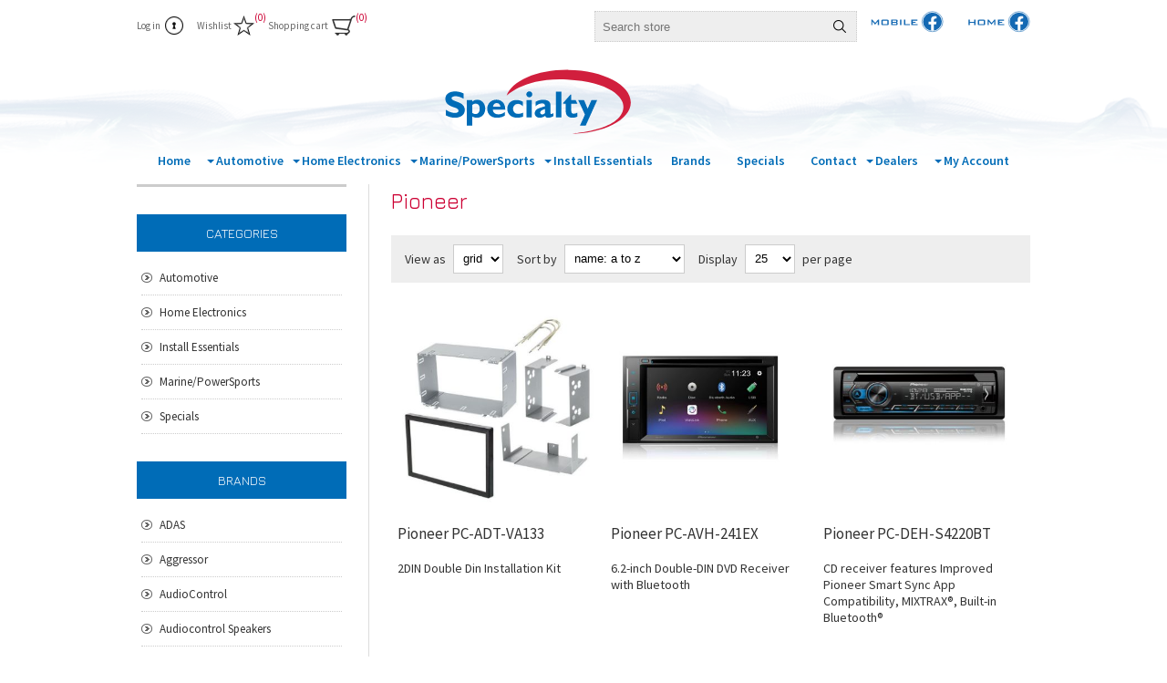

--- FILE ---
content_type: text/html; charset=utf-8
request_url: https://specialtymarketing.com/PIONEER
body_size: 20764
content:
<!DOCTYPE html><html lang=en dir=ltr class=html-manufacturer-page><head><title>Specialty: Pioneer</title><link rel=preconnect href=https://fonts.googleapis.com><link rel=preconnect href=https://fonts.gstatic.com crossorigin><meta charset=UTF-8><meta name=description content="Specialty is a leading distributor of Custom Home Integration, Mobile, and Security electronics."><meta name=keywords content=""><meta name=generator content=nopCommerce><meta name=viewport content="width=device-width, initial-scale=1.0, minimum-scale=1.0, maximum-scale=2.0"><link rel=stylesheet href="/css/Manufacturer.Head.styles.css?v=mRtpgXSWZieQFHeg4Ch0VDLMDEA"><link rel=stylesheet href="https://fonts.googleapis.com/css2?family=Source+Sans+Pro:ital,wght@0,300;0,400;0,600;0,700;0,900;1,400&amp;display=swap"><link rel=stylesheet href="https://fonts.googleapis.com/css?family=Jura"><script async src="https://www.googletagmanager.com/gtag/js?id=UA-20058134-1"></script><script>function gtag(){dataLayer.push(arguments)}window.dataLayer=window.dataLayer||[];gtag("js",new Date);gtag("config","UA-20058134-1")</script><link rel="shortcut icon" href=/icons/icons_0/smi-favicon.ico><body><input name=__RequestVerificationToken type=hidden value=CfDJ8NvJ2AlqyNBKuEJqxS7YttBQ7i46wzneOwp5GoS-bCS7GF48IXHYllb6fDv2obYN4cgqYskqW5xHJlQCHbS86eq0ODbAfO-QF7xLbM55EROK9f9d5AFLlvfJJvd6z5jZ09zWu6WbbjbtU3OAeYj0M2c><div class=ajax-loading-block-window style=display:none></div><div id=dialog-notifications-success title=Notification style=display:none></div><div id=dialog-notifications-error title=Error style=display:none></div><div id=dialog-notifications-warning title=Warning style=display:none></div><div id=bar-notification class=bar-notification-container data-close=Close></div><!--[if lte IE 8]><div style=clear:both;height:59px;text-align:center;position:relative><a href=http://www.microsoft.com/windows/internet-explorer/default.aspx target=_blank> <img src=/Themes/Traction/Content/img/ie_warning.jpg height=42 width=820 alt="You are using an outdated browser. For a faster, safer browsing experience, upgrade for free today."> </a></div><![endif]--><div class=master-wrapper-page><div class=header><div class=header-links-wrapper><div class=header-links><ul><li><a href="/login?returnUrl=%2FPIONEER" class=ico-login>Log in</a><li><a href=/wishlist class=ico-wishlist> <span class=wishlist-label>Wishlist</span> <span class=wishlist-qty>(0)</span> </a><li id=topcartlink><a href=/cart class=ico-cart> <span class=cart-label>Shopping cart</span> <span class=cart-qty>(0)</span> </a><div id=flyout-cart class=flyout-cart><div class=mini-shopping-cart><div class=count>You have no items in your shopping cart.</div></div></div></ul></div><div class=header-selectors-wrapper><div class=search-box-reference></div></div></div><div class="search-box store-search-box header-selectors-wrapper"><div><form method=get id=small-search-box-form action=/search><input type=text class=search-box-text id=small-searchterms autocomplete=off name=q placeholder="Search store" aria-label="Search store">  <input type=hidden class=instantSearchResourceElement data-highlightfirstfoundelement=false data-minkeywordlength=2 data-defaultproductsortoption=0 data-instantsearchurl=/instantSearchFor data-searchpageurl=/search data-searchinproductdescriptions=false data-numberofvisibleproducts=5 data-noresultsresourcetext=" No data found."> <button type=submit class="button-1 search-box-button">Search</button></form></div><div class=facebook-mobile-header><a class=facebook-mobile-link target=_blank href=https://www.facebook.com/groups/specialtymobile> <img alt="facebook mobile" style=min-width:85px;min-height:20px src=/Themes/Traction/Content/img/specialty_mobile-facbook.svg> </a></div><div class=facebook-home-header><a class=facebook-home-link target=_blank href=https://www.facebook.com/groups/specialtyhome> <img alt="facebook home" style=min-width:85px;min-height:20px src=/Themes/Traction/Content/img/specialty_home-facebook.svg> </a></div></div></div><div class=overlayOffCanvas></div><div class=responsive-nav-wrapper-parent><div class=responsive-nav-wrapper><div class=responsive-nav-inner><div class=personal-button id=header-links-opener><span>Personal menu</span></div><div class=menu-title><span>Menu</span></div><div class=search-wrap><span>Search</span></div><div class=filters-button><span>Filters</span></div></div></div></div><div class=subheader-wrapper><div class=logo-wrapper><div class=header-logo><a href="/" class=logo> <img alt=Specialty src=/Themes/Traction/Content/img/specialty-logo-animated-final.svg> </a></div></div><div class=justAFixingDivBefore></div><div class=headerMenuParent><div class=header-menu><div class=close-menu><span>Close</span></div><ul class="mega-menu SmiMenu" data-isrtlenabled=false data-enableclickfordropdown=false><li class=home-button><a href="/" title=Home><span> Home</span></a><li class="has-sublist with-dropdown-in-grid SmiMenuItem"><a class=with-subcategories href=/automotive-9834-53><span>Automotive</span></a><div class="dropdown categories fullWidth boxes-4"><div class=row-wrapper><div class=row><div class=box><div class=picture-title-wrap><div class=title><a href=/ford-bronco title="Ford Bronco"><span>Ford Bronco</span></a></div><div class=picture><a href=/ford-bronco title="Show products in category Ford Bronco"> <img class=lazy alt="Picture for category Ford Bronco" src="[data-uri]" data-original=https://specialtymarketing.com/images/thumbs/default-image_290.png> </a></div></div><ul class=subcategories><li class=subcategory-item><a href=/audio-upgrade-2 title="Audio Upgrade"><span>Audio Upgrade</span></a><li class=subcategory-item><a href=/cameras-3 title=Cameras><span>Cameras</span></a><li class=subcategory-item><a href=/lighting-4 title=Lighting><span>Lighting</span></a><li class=subcategory-item><a href=/mirrors-monitors title="Mirrors &amp; Monitors"><span>Mirrors &amp; Monitors</span></a><li class=subcategory-item><a href=/remote-start-security-4 title="Remote Start &amp; Security"><span>Remote Start &amp; Security</span></a><li class=subcategory-item><a href=/satellite-radio-2 title="Satellite Radio"><span>Satellite Radio</span></a><li class=subcategory-item><a href=/sensors-2 title=Sensors><span>Sensors</span></a></ul></div><div class=box><div class=picture-title-wrap><div class=title><a href=/jeep-wranglergladiator title="Jeep Wrangler/Gladiator"><span>Jeep Wrangler/Gladiator</span></a></div><div class=picture><a href=/jeep-wranglergladiator title="Show products in category Jeep Wrangler/Gladiator"> <img class=lazy alt="Picture for category Jeep Wrangler/Gladiator" src="[data-uri]" data-original=https://specialtymarketing.com/images/thumbs/default-image_290.png> </a></div></div><ul class=subcategories><li class=subcategory-item><a href=/audio-upgrade title="Audio Upgrade"><span>Audio Upgrade</span></a><li class=subcategory-item><a href=/cameras title=Cameras><span>Cameras</span></a><li class=subcategory-item><a href=/lighting-10281 title=Lighting><span>Lighting</span></a><li class=subcategory-item><a href=/Grilles-10358 title=Grilles><span>Grilles</span></a><li class=subcategory-item><a href=/mirrors--monitors title="Mirrors &amp; Monitors"><span>Mirrors &amp; Monitors</span></a><li class=subcategory-item><a href=/remote-start--security title="Remote Start &amp; Security"><span>Remote Start &amp; Security</span></a><li class=subcategory-item><a href=/satellite-radio title="Satellite Radio"><span>Satellite Radio</span></a><li class=subcategory-item><a href=/sensors title=Sensors><span>Sensors</span></a></ul></div><div class=box><div class=picture-title-wrap><div class=title><a href=/tesla title=TESLA><span>TESLA</span></a></div><div class=picture><a href=/tesla title="Show products in category TESLA"> <img class=lazy alt="Picture for category TESLA" src="[data-uri]" data-original=https://specialtymarketing.com/images/thumbs/default-image_290.png> </a></div></div></div><div class=box><div class=picture-title-wrap><div class=title><a href=/amplifiers-9838 title=Amplifiers><span>Amplifiers</span></a></div><div class=picture><a href=/amplifiers-9838 title="Show products in category Amplifiers"> <img class=lazy alt="Picture for category Amplifiers" src="[data-uri]" data-original=https://specialtymarketing.com/images/thumbs/default-image_290.png> </a></div></div><ul class=subcategories><li class=subcategory-item><a href=/accessories-10171 title=Accessories><span>Accessories</span></a><li class=subcategory-item><a href=/2-channel-9865 title="2 Channel"><span>2 Channel</span></a><li class=subcategory-item><a href=/4-channel-9866 title="4 Channel"><span>4 Channel</span></a><li class=subcategory-item><a href=/568-channel-9867 title="5/6/8 Channel"><span>5/6/8 Channel</span></a><li class=subcategory-item><a href=/mono-9868 title=Mono><span>Mono</span></a></ul></div></div><div class=row><div class=box><div class=picture-title-wrap><div class=title><a href=/collision-avoidance title="Collision Avoidance"><span>Collision Avoidance</span></a></div><div class=picture><a href=/collision-avoidance title="Show products in category Collision Avoidance"> <img class=lazy alt="Picture for category Collision Avoidance" src="[data-uri]" data-original=https://specialtymarketing.com/images/thumbs/default-image_290.png> </a></div></div><ul class=subcategories><li class=subcategory-item><a href=/accessories-9869 title=Accessories><span>Accessories</span></a><li class=subcategory-item><a href=/advanced-driver-assistance-systems title="Advanced Driver Assistance Systems"><span>Advanced Driver Assistance Systems</span></a><li class=subcategory-item><a href=/cameras-9871 title=Cameras><span>Cameras</span></a><li class=subcategory-item><a href=/dash-cams-10167 title="Dash Cams"><span>Dash Cams</span></a><li class=subcategory-item><a href=/dvrs title=DVRs><span>DVRs</span></a><li class=subcategory-item><a href=/mirrors--lcd-monitors title="Mirrors &amp; LCD Monitors"><span>Mirrors &amp; LCD Monitors</span></a><li class=subcategory-item><a href=/sensors-9874 title="Backup/Blindspot Sensor Kits"><span>Backup/Blindspot Sensor Kits</span></a></ul></div><div class=box><div class=picture-title-wrap><div class=title><a href=/power-lift-gates title="Cruise Control &amp; Lift Gates"><span>Cruise Control &amp; Lift Gates</span></a></div><div class=picture><a href=/power-lift-gates title="Show products in category Cruise Control &amp; Lift Gates"> <img class=lazy alt="Picture for category Cruise Control &amp; Lift Gates" src="[data-uri]" data-original=https://specialtymarketing.com/images/thumbs/default-image_290.png> </a></div></div><ul class=subcategories><li class=subcategory-item><a href=/cruise-controls title="Cruise Controls"><span>Cruise Controls</span></a><li class=subcategory-item><a href=/power-lift-gates-2 title="Power Lift Gates"><span>Power Lift Gates</span></a></ul></div><div class=box><div class=picture-title-wrap><div class=title><a href=/head-units-9840 title="Headunits &amp; Media"><span>Headunits &amp; Media</span></a></div><div class=picture><a href=/head-units-9840 title="Show products in category Headunits &amp; Media"> <img class=lazy alt="Picture for category Headunits &amp; Media" src="[data-uri]" data-original=https://specialtymarketing.com/images/thumbs/default-image_290.png> </a></div></div><ul class=subcategories><li class=subcategory-item><a href=/accessories-10169 title=Accessories><span>Accessories</span></a><li class=subcategory-item><a href=/carplay-android-auto title="CarPlay/Android Auto"><span>CarPlay/Android Auto</span></a><li class=subcategory-item><a href=/carplayandroid-integration-59 title="Carplay/Android Integration"><span>Carplay/Android Integration</span></a><li class=subcategory-item><a href=/cd-receivers-9876 title="CD Receivers"><span>CD Receivers</span></a><li class=subcategory-item><a href=/digital-media-receivers-9877 title="Digital Media Receivers"><span>Digital Media Receivers</span></a><li class=subcategory-item><a href=/dvd-receivers title="DVD Receivers"><span>DVD Receivers</span></a><li class=subcategory-item><a href=/navigation-receivers title="Navigation Receivers"><span>Navigation Receivers</span></a><li class=subcategory-item><a href=/oem-replacement-screens title="OEM Replacement Screens"><span>OEM Replacement Screens</span></a><li class=subcategory-item><a href=/universal-cd-players title="Universal CD Players"><span>Universal CD Players</span></a><li class=subcategory-item><a href=/wireless-carplayandroid title="Wireless Carplay/Android"><span>Wireless Carplay/Android</span></a><li class=subcategory-item><a href=/wireless-dongle title="Wireless Dongle"><span>Wireless Dongle</span></a></ul></div><div class=box><div class=picture-title-wrap><div class=title><a href=/lighting-9841 title=Lighting><span>Lighting</span></a></div><div class=picture><a href=/lighting-9841 title="Show products in category Lighting"> <img class=lazy alt="Picture for category Lighting" src="[data-uri]" data-original=https://specialtymarketing.com/images/thumbs/default-image_290.png> </a></div></div><ul class=subcategories><li class=subcategory-item><a href=/accent-lights title="Accent DRLs"><span>Accent DRLs</span></a><li class=subcategory-item><a href=/accessories-9880 title=Accessories><span>Accessories</span></a><li class=subcategory-item><a href=/driving-flood-lights-10248 title="Driving-Flood Lights"><span>Driving-Flood Lights</span></a><li class=subcategory-item><a href=/headlight--fog-kits title="Headlight &amp; Fog Kits"><span>Headlight &amp; Fog Kits</span></a><li class=subcategory-item><a href=/led-strip-lighting-9885 title="LED Strip Lighting"><span>LED Strip Lighting</span></a><li class=subcategory-item><a href=/letter-badges title="Letter Badges"><span>Letter Badges</span></a><li class=subcategory-item><a href=/light-bars-9883 title="Light Bars"><span>Light Bars</span></a><li class=subcategory-item><a href=/interior-lighting-3 title="Interior Lighting"><span>Interior Lighting</span></a><li class=subcategory-item><a href=/mirror-lighting-3 title="Mirror Lighting"><span>Mirror Lighting</span></a><li class=subcategory-item><a href=/motorcycle-lighting-10107 title="Motorcycle Lighting"><span>Motorcycle Lighting</span></a><li class=subcategory-item><a href=/rock-light-kits-10249 title="Rock Light Kits"><span>Rock Light Kits</span></a><li class=subcategory-item><a href=/tail-lights-bumper title="Tail Lights &amp; Bumper"><span>Tail Lights &amp; Bumper</span></a><li class="subcategory-item all"><a class=view-all href=/lighting-9841 title="View All"> <span>View All</span> </a></ul></div></div><div class=row><div class=box><div class=picture-title-wrap><div class=title><a href=/mobile-video title="Mobile Video"><span>Mobile Video</span></a></div><div class=picture><a href=/mobile-video title="Show products in category Mobile Video"> <img class=lazy alt="Picture for category Mobile Video" src="[data-uri]" data-original=https://specialtymarketing.com/images/thumbs/default-image_290.png> </a></div></div><ul class=subcategories><li class=subcategory-item><a href=/accessories-9886 title=Accessories><span>Accessories</span></a><li class=subcategory-item><a href=/headrests title=Headrests><span>Headrests</span></a><li class=subcategory-item><a href=/overhead-monitors title="Overhead Monitors"><span>Overhead Monitors</span></a></ul></div><div class=box><div class=picture-title-wrap><div class=title><a href=/radar-detectors title="Radar Detectors"><span>Radar Detectors</span></a></div><div class=picture><a href=/radar-detectors title="Show products in category Radar Detectors"> <img class=lazy alt="Picture for category Radar Detectors" src="[data-uri]" data-original=https://specialtymarketing.com/images/thumbs/default-image_290.png> </a></div></div></div><div class=box><div class=picture-title-wrap><div class=title><a href=/remote-start-security-3 title="Remote Start &amp; Security"><span>Remote Start &amp; Security</span></a></div><div class=picture><a href=/remote-start-security-3 title="Show products in category Remote Start &amp; Security"> <img class=lazy alt="Picture for category Remote Start &amp; Security" src="[data-uri]" data-original=https://specialtymarketing.com/images/thumbs/default-image_290.png> </a></div></div><ul class=subcategories><li class=subcategory-item><a href=/accessories-9889 title=Accessories><span>Accessories</span></a><li class=subcategory-item><a href=/alarms title=Alarms><span>Alarms</span></a><li class=subcategory-item><a href=/alarm-starter-combos title="Alarm Starter Combos"><span>Alarm Starter Combos</span></a><li class=subcategory-item><a href=/keyless-entry title="Keyless Entry"><span>Keyless Entry</span></a><li class=subcategory-item><a href=/remote-starters title="Remote Starters"><span>Remote Starters</span></a><li class=subcategory-item><a href=/telematics-9894 title=Telematics><span>Telematics</span></a></ul></div><div class=box><div class=picture-title-wrap><div class=title><a href=/satellite-radio-9844 title="Satellite Radio"><span>Satellite Radio</span></a></div><div class=picture><a href=/satellite-radio-9844 title="Show products in category Satellite Radio"> <img class=lazy alt="Picture for category Satellite Radio" src="[data-uri]" data-original=https://specialtymarketing.com/images/thumbs/default-image_290.png> </a></div></div><ul class=subcategories><li class=subcategory-item><a href=/factory-integration-9895 title="Factory Integration"><span>Factory Integration</span></a><li class=subcategory-item><a href=/siriusxm-9896 title=SiriusXM><span>SiriusXM</span></a></ul></div></div><div class=row><div class=box><div class=picture-title-wrap><div class=title><a href=/sound-processors-9845 title="Sound Processors"><span>Sound Processors</span></a></div><div class=picture><a href=/sound-processors-9845 title="Show products in category Sound Processors"> <img class=lazy alt="Picture for category Sound Processors" src="[data-uri]" data-original=https://specialtymarketing.com/images/thumbs/default-image_290.png> </a></div></div><ul class=subcategories><li class=subcategory-item><a href=/accessories-9897 title=Accessories><span>Accessories</span></a><li class=subcategory-item><a href=/bass-restoration title="Bass Restoration"><span>Bass Restoration</span></a><li class=subcategory-item><a href=/crossovers title=Crossovers><span>Crossovers</span></a><li class=subcategory-item><a href=/dsp%27s title="DSP's"><span>DSP&#x27;s</span></a><li class=subcategory-item><a href=/eq%27s--line-drivers title="EQ's &amp; Line Drivers"><span>EQ&#x27;s &amp; Line Drivers</span></a><li class=subcategory-item><a href=/factory-system-upgrade title="Factory System Upgrade"><span>Factory System Upgrade</span></a><li class=subcategory-item><a href=/rta-equipment title="RTA Equipment"><span>RTA Equipment</span></a></ul></div><div class=box><div class=picture-title-wrap><div class=title><a href=/speakers-9846 title=Speakers><span>Speakers</span></a></div><div class=picture><a href=/speakers-9846 title="Show products in category Speakers"> <img class=lazy alt="Picture for category Speakers" src="[data-uri]" data-original=https://specialtymarketing.com/images/thumbs/default-image_290.png> </a></div></div><ul class=subcategories><li class=subcategory-item><a href=/accessories-10170 title=Accessories><span>Accessories</span></a><li class=subcategory-item><a href=/coaxial-auto-2 title=Coaxial><span>Coaxial</span></a><li class=subcategory-item><a href=/component- title="Component "><span>Component </span></a><li class=subcategory-item><a href=/enclosures-9904 title=Enclosures><span>Enclosures</span></a><li class=subcategory-item><a href=/pro-series title="Pro Audio"><span>Pro Audio</span></a><li class=subcategory-item><a href=/oe-specific-systems title="OE Specific Systems"><span>OE Specific Systems</span></a><li class=subcategory-item><a href=/subwoofers-9906-2 title=Subwoofers><span>Subwoofers</span></a><li class=subcategory-item><a href=/tweeters-9907 title=Tweeters><span>Tweeters</span></a></ul></div><div class=box><div class=picture-title-wrap><div class=title><a href=/displays-10149 title=Displays><span>Displays</span></a></div><div class=picture><a href=/displays-10149 title="Show products in category Displays"> <img class=lazy alt="Picture for category Displays" src="[data-uri]" data-original=https://specialtymarketing.com/images/thumbs/default-image_290.png> </a></div></div></div><div class=empty-box></div></div></div></div><li class="has-sublist with-dropdown-in-grid SmiMenuItem"><a class=with-subcategories href=/home-electronics-9835><span>Home Electronics</span></a><div class="dropdown categories fullWidth boxes-4"><div class=row-wrapper><div class=row><div class=box><div class=picture-title-wrap><div class=title><a href=/receivers-amps-streamers-11043 title="Receivers, Amps &amp; Streamers"><span>Receivers, Amps &amp; Streamers</span></a></div><div class=picture><a href=/receivers-amps-streamers-11043 title="Show products in category Receivers, Amps &amp; Streamers"> <img class=lazy alt="Picture for category Receivers, Amps &amp; Streamers" src="[data-uri]" data-original=https://specialtymarketing.com/images/thumbs/default-image_290.png> </a></div></div><ul class=subcategories><li class=subcategory-item><a href=/home-theater-receivers-11105 title="Home Theater Receivers"><span>Home Theater Receivers</span></a><li class=subcategory-item><a href=/Stereo%20Receivers-11106 title="Stereo Receivers"><span>Stereo Receivers</span></a><li class=subcategory-item><a href=/Streaming%20Amps-11107 title="Streaming Amps"><span>Streaming Amps</span></a><li class=subcategory-item><a href=/power-amps-11108 title="Power Amps"><span>Power Amps</span></a><li class=subcategory-item><a href=/Preamps%20-%20Preamp%20Streamers-11109 title="Preamps &amp; Preamp Streamers"><span>Preamps &amp; Preamp Streamers</span></a><li class=subcategory-item><a href=/Integrated%20Amps-11110 title="Integrated Amps"><span>Integrated Amps</span></a><li class=subcategory-item><a href=/Accessories-11125 title=Accessories><span>Accessories</span></a></ul></div><div class=box><div class=picture-title-wrap><div class=title><a href=/audio-components-11032 title="Audio Components "><span>Audio Components </span></a></div><div class=picture><a href=/audio-components-11032 title="Show products in category Audio Components "> <img class=lazy alt="Picture for category Audio Components " src="[data-uri]" data-original=https://specialtymarketing.com/images/thumbs/default-image_290.png> </a></div></div><ul class=subcategories><li class=subcategory-item><a href=/CD%20Players-11045 title="CD Players"><span>CD Players</span></a><li class=subcategory-item><a href=/Tuners-11046 title=Tuners><span>Tuners</span></a><li class=subcategory-item><a href=/Turntables%20-%20Accessories-11047 title="Turntables &amp; Accessories"><span>Turntables &amp; Accessories</span></a><li class=subcategory-item><a href=/Bluetooth%20Adapters-11048 title="Bluetooth Adapters"><span>Bluetooth Adapters</span></a></ul></div><div class=box><div class=picture-title-wrap><div class=title><a href=/Audio%20Racks%20-%20Stands-11033 title="Audio Racks &amp; Stands"><span>Audio Racks &amp; Stands</span></a></div><div class=picture><a href=/Audio%20Racks%20-%20Stands-11033 title="Show products in category Audio Racks &amp; Stands"> <img class=lazy alt="Picture for category Audio Racks &amp; Stands" src="[data-uri]" data-original=https://specialtymarketing.com/images/thumbs/default-image_290.png> </a></div></div><ul class=subcategories><li class=subcategory-item><a href=/Audio%20Racks-11049 title="Audio Racks"><span>Audio Racks</span></a><li class=subcategory-item><a href=/Shelves%20-%20Accessories-11050 title="Shelves &amp; Accessories"><span>Shelves &amp; Accessories</span></a><li class=subcategory-item><a href=/Speaker%20Stands-11052 title="Speaker Stands"><span>Speaker Stands</span></a></ul></div><div class=box><div class=picture-title-wrap><div class=title><a href=/audiovideocables-11034 title="Audio/Video Cables"><span>Audio/Video Cables</span></a></div><div class=picture><a href=/audiovideocables-11034 title="Show products in category Audio/Video Cables"> <img class=lazy alt="Picture for category Audio/Video Cables" src="[data-uri]" data-original=https://specialtymarketing.com/images/thumbs/default-image_290.png> </a></div></div><ul class=subcategories><li class=subcategory-item><a href=/HDMI%20Cables-11053 title="HDMI Cables"><span>HDMI Cables</span></a><li class=subcategory-item><a href=/Network%20Cables-11054 title="Network Cables"><span>Network Cables</span></a><li class=subcategory-item><a href=/Optical%20Audio%20Cables-11055 title="Optical Audio Cables"><span>Optical Audio Cables</span></a><li class=subcategory-item><a href=/RCA%20Cables-11056 title="RCA Cables"><span>RCA Cables</span></a><li class=subcategory-item><a href=/Mini%20Stereo%20Cables-11057 title="Mini Stereo Cables"><span>Mini Stereo Cables</span></a><li class=subcategory-item><a href=/Power%20Cables-11058 title="Power Cables"><span>Power Cables</span></a></ul></div></div><div class=row><div class=box><div class=picture-title-wrap><div class=title><a href=/Audio%2FVideo%20Distribution-11035 title="Audio/Video Distribution"><span>Audio/Video Distribution</span></a></div><div class=picture><a href=/Audio%2FVideo%20Distribution-11035 title="Show products in category Audio/Video Distribution"> <img class=lazy alt="Picture for category Audio/Video Distribution" src="[data-uri]" data-original=https://specialtymarketing.com/images/thumbs/default-image_290.png> </a></div></div><ul class=subcategories><li class=subcategory-item><a href=/HDMI%20-%20Audio%20Baluns-11059 title="HDMI &amp; Audio Baluns"><span>HDMI &amp; Audio Baluns</span></a><li class=subcategory-item><a href=/HDMI%20-%20Audio%20Splitters%20-11060 title="HDMI &amp; Audio Splitters "><span>HDMI &amp; Audio Splitters </span></a><li class=subcategory-item><a href=/HDMI%20Switchers%20-11061 title="HDMI Switchers "><span>HDMI Switchers </span></a><li class=subcategory-item><a href=/HDMI%20Matrix%20Switch-11063 title="HDMI Matrix Switch"><span>HDMI Matrix Switch</span></a><li class=subcategory-item><a href=/Converters%20-11064 title="Converters "><span>Converters </span></a><li class=subcategory-item><a href=/Speaker%20Selectors%20-%20Volume%20Controls-11065 title="Speaker Selectors &amp; Volume Controls"><span>Speaker Selectors &amp; Volume Controls</span></a><li class=subcategory-item><a href=/Accessories-11066 title=Accessories><span>Accessories</span></a><li class=subcategory-item><a href=/Abus-11124 title=Abus><span>Abus</span></a></ul></div><div class=box><div class=picture-title-wrap><div class=title><a href=/Cell%20Phone%20Boosters%20-%20Kits-11036 title="Cell Phone Boosters &amp; Kits"><span>Cell Phone Boosters &amp; Kits</span></a></div><div class=picture><a href=/Cell%20Phone%20Boosters%20-%20Kits-11036 title="Show products in category Cell Phone Boosters &amp; Kits"> <img class=lazy alt="Picture for category Cell Phone Boosters &amp; Kits" src="[data-uri]" data-original=https://specialtymarketing.com/images/thumbs/default-image_290.png> </a></div></div><ul class=subcategories><li class=subcategory-item><a href=/Cell%20Booster%20Kits-11067 title="Cell Booster Kits"><span>Cell Booster Kits</span></a><li class=subcategory-item><a href=/Outdoor%20Antennas-11068 title="Outdoor Antennas"><span>Outdoor Antennas</span></a><li class=subcategory-item><a href=/Indoor%20Antennas-11069 title="Indoor Antennas"><span>Indoor Antennas</span></a><li class=subcategory-item><a href=/Accessories-11070 title=Accessories><span>Accessories</span></a></ul></div><div class=box><div class=picture-title-wrap><div class=title><a href=/Speakers-11037 title=Speakers><span>Speakers</span></a></div><div class=picture><a href=/Speakers-11037 title="Show products in category Speakers"> <img class=lazy alt="Picture for category Speakers" src="[data-uri]" data-original=https://specialtymarketing.com/images/thumbs/default-image_290.png> </a></div></div><ul class=subcategories><li class=subcategory-item><a href=/in-ceiling-speakers-11071 title="In-Ceiling Speakers"><span>In-Ceiling Speakers</span></a><li class=subcategory-item><a href=/In-Wall%20Speakers-11072 title="In-Wall Speakers"><span>In-Wall Speakers</span></a><li class=subcategory-item><a href=/In-Ceiling%20LCR%20Speakers-11073 title="In-Ceiling LCR Speakers"><span>In-Ceiling LCR Speakers</span></a><li class=subcategory-item><a href=/In-Wall%20LCR%20Speakers-11074 title="In-Wall LCR Speakers"><span>In-Wall LCR Speakers</span></a><li class=subcategory-item><a href=/Center%20Channel%20Speakers-11075 title="Center Channel Speakers"><span>Center Channel Speakers</span></a><li class=subcategory-item><a href=/Subwoofers-11077 title=Subwoofers><span>Subwoofers</span></a><li class=subcategory-item><a href=/Preconstruction%20Brackets%20-%20Enclosures-11079 title="Preconstruction Brackets &amp; Enclosures"><span>Preconstruction Brackets &amp; Enclosures</span></a><li class=subcategory-item><a href=/Bookshelf%20Speakers-11080 title="Bookshelf Speakers"><span>Bookshelf Speakers</span></a><li class=subcategory-item><a href=/outdoor-speakers-11076 title="Outdoor Speakers"><span>Outdoor Speakers</span></a></ul></div><div class=box><div class=picture-title-wrap><div class=title><a href=/Installation%20Supplies%20-%20IR-11038 title="Installation Supplies &amp; IR"><span>Installation Supplies &amp; IR</span></a></div><div class=picture><a href=/Installation%20Supplies%20-%20IR-11038 title="Show products in category Installation Supplies &amp; IR"> <img class=lazy alt="Picture for category Installation Supplies &amp; IR" src="[data-uri]" data-original=https://specialtymarketing.com/images/thumbs/default-image_290.png> </a></div></div><ul class=subcategories><li class=subcategory-item><a href=/Wall%20Boxes-11084 title="Wall Boxes"><span>Wall Boxes</span></a><li class=subcategory-item><a href=/LV%20Brackets%20-%20Wire%20Ports-11085 title="LV Brackets &amp; Wire Ports"><span>LV Brackets &amp; Wire Ports</span></a><li class=subcategory-item><a href=/In%20Wall%20Power%20Kits-11086 title="In Wall Power Kits"><span>In Wall Power Kits</span></a><li class=subcategory-item><a href=/IR%20Kits-11087 title="IR Kits"><span>IR Kits</span></a><li class=subcategory-item><a href=/IR%20Accessories-11088 title="IR Accessories"><span>IR Accessories</span></a></ul></div></div><div class=row><div class=box><div class=picture-title-wrap><div class=title><a href=/Lighting%20,%20Shades%20and%20Blinds-11039 title="Lighting , Shades and Blinds"><span>Lighting , Shades and Blinds</span></a></div><div class=picture><a href=/Lighting%20,%20Shades%20and%20Blinds-11039 title="Show products in category Lighting , Shades and Blinds"> <img class=lazy alt="Picture for category Lighting , Shades and Blinds" src="[data-uri]" data-original=https://specialtymarketing.com/images/thumbs/default-image_290.png> </a></div></div><ul class=subcategories><li class=subcategory-item><a href=/Lighting-11090 title=Lighting><span>Lighting</span></a><li class=subcategory-item><a href=/Shades%20-%20Blinds-11091 title="Shades &amp; Blinds"><span>Shades &amp; Blinds</span></a></ul></div><div class=box><div class=picture-title-wrap><div class=title><a href=/Networking%20-%20Wifi-11040 title="Networking &amp; Wifi"><span>Networking &amp; Wifi</span></a></div><div class=picture><a href=/Networking%20-%20Wifi-11040 title="Show products in category Networking &amp; Wifi"> <img class=lazy alt="Picture for category Networking &amp; Wifi" src="[data-uri]" data-original=https://specialtymarketing.com/images/thumbs/default-image_290.png> </a></div></div><ul class=subcategories><li class=subcategory-item><a href=/Wireless%20Range%20Extenders-11094 title="Wireless Range Extenders"><span>Wireless Range Extenders</span></a><li class=subcategory-item><a href=/Access%20Points-11119 title="Access Points"><span>Access Points</span></a><li class=subcategory-item><a href=/Mesh%20Networks-11120 title="Mesh Networks"><span>Mesh Networks</span></a><li class=subcategory-item><a href=/Ethernet%20Switches-11095 title="Ethernet Switches"><span>Ethernet Switches</span></a><li class=subcategory-item><a href=/Accessories-11096 title=Accessories><span>Accessories</span></a><li class=subcategory-item><a href=/Routers-11092 title=Routers><span>Routers</span></a></ul></div><div class=box><div class=picture-title-wrap><div class=title><a href=/Power%20Protection-11041 title="Power Protection"><span>Power Protection</span></a></div><div class=picture><a href=/Power%20Protection-11041 title="Show products in category Power Protection"> <img class=lazy alt="Picture for category Power Protection" src="[data-uri]" data-original=https://specialtymarketing.com/images/thumbs/default-image_290.png> </a></div></div><ul class=subcategories><li class=subcategory-item><a href=/Outlets-11099 title=Outlets><span>Outlets</span></a><li class=subcategory-item><a href=/Power%20Strips-11100 title="Power Strips"><span>Power Strips</span></a><li class=subcategory-item><a href=/Surge%20-%20Conditioners-11097 title="Surge &amp; Conditioners"><span>Surge &amp; Conditioners</span></a><li class=subcategory-item><a href=/Wall%20Taps-11101 title="Wall Taps"><span>Wall Taps</span></a></ul></div><div class=box><div class=picture-title-wrap><div class=title><a href=/Projectors,%20Screens%20-%20Accessories-11042 title="Projectors, Screens &amp; Accessories"><span>Projectors, Screens &amp; Accessories</span></a></div><div class=picture><a href=/Projectors,%20Screens%20-%20Accessories-11042 title="Show products in category Projectors, Screens &amp; Accessories"> <img class=lazy alt="Picture for category Projectors, Screens &amp; Accessories" src="[data-uri]" data-original=https://specialtymarketing.com/images/thumbs/default-image_290.png> </a></div></div><ul class=subcategories><li class=subcategory-item><a href=/Video%20Projectors-11102 title="Video Projectors"><span>Video Projectors</span></a><li class=subcategory-item><a href=/Screens-11103 title=Screens><span>Screens</span></a><li class=subcategory-item><a href=/Projector%20Mounts%20-%20Accessories-11104 title="Projector Mounts &amp; Accessories"><span>Projector Mounts &amp; Accessories</span></a></ul></div></div><div class=row><div class=box><div class=picture-title-wrap><div class=title><a href=/TV,%20Soundbar,%20-%20Accessory%20Mounts-11044 title="TV, Soundbar, &amp; Accessory Mounts"><span>TV, Soundbar, &amp; Accessory Mounts</span></a></div><div class=picture><a href=/TV,%20Soundbar,%20-%20Accessory%20Mounts-11044 title="Show products in category TV, Soundbar, &amp; Accessory Mounts"> <img class=lazy alt="Picture for category TV, Soundbar, &amp; Accessory Mounts" src="[data-uri]" data-original=https://specialtymarketing.com/images/thumbs/default-image_290.png> </a></div></div><ul class=subcategories><li class=subcategory-item><a href=/Full%20Motion%20TV%20Mounts-11111 title="Full Motion TV Mounts"><span>Full Motion TV Mounts</span></a><li class=subcategory-item><a href=/Tilting%20TV%20Mounts-11112 title="Tilting TV Mounts"><span>Tilting TV Mounts</span></a><li class=subcategory-item><a href=/Fixed%20TV%20Mounts-11113 title="Fixed TV Mounts"><span>Fixed TV Mounts</span></a><li class=subcategory-item><a href=/Pull%20Down%20TV%20Mounts-11114 title="Pull Down TV Mounts"><span>Pull Down TV Mounts</span></a><li class=subcategory-item><a href=/Ceiling%20TV%20Mounts-11115 title="Ceiling TV Mounts"><span>Ceiling TV Mounts</span></a><li class=subcategory-item><a href=/Soundbar%20Mounts-11116 title="Soundbar Mounts"><span>Soundbar Mounts</span></a><li class=subcategory-item><a href=/Speaker%20Mounts-11117 title="Speaker Mounts"><span>Speaker Mounts</span></a><li class=subcategory-item><a href=/Accessory%20Mounts-11118 title="Accessory Mounts"><span>Accessory Mounts</span></a><li class=subcategory-item><a href=/TV%20Swivel%20Base-11122 title="TV Swivel Base"><span>TV Swivel Base</span></a></ul></div><div class=box><div class=picture-title-wrap><div class=title><a href=/headphones title=Headphones><span>Headphones</span></a></div><div class=picture><a href=/headphones title="Show products in category Headphones"> <img class=lazy alt="Picture for category Headphones" src="[data-uri]" data-original=https://specialtymarketing.com/images/thumbs/default-image_290.png> </a></div></div></div><div class=box><div class=picture-title-wrap><div class=title><a href=/remote-controls-11146 title="Remote Controls"><span>Remote Controls</span></a></div><div class=picture><a href=/remote-controls-11146 title="Show products in category Remote Controls"> <img class=lazy alt="Picture for category Remote Controls" src="[data-uri]" data-original=https://specialtymarketing.com/images/thumbs/default-image_290.png> </a></div></div><ul class=subcategories><li class=subcategory-item><a href=/irrf-remotes-11154 title="IR/RF Remotes"><span>IR/RF Remotes</span></a><li class=subcategory-item><a href=/rf-receivers-11155 title="RF Receivers"><span>RF Receivers</span></a><li class=subcategory-item><a href=/Wifi%20Remotes-11156 title="Wifi Remotes"><span>Wifi Remotes</span></a><li class=subcategory-item><a href=/Wifi%20Controllers-11157 title="Wifi Controllers"><span>Wifi Controllers</span></a><li class=subcategory-item><a href=/Accessories-11158 title=Accessories><span>Accessories</span></a></ul></div><div class=box><div class=picture-title-wrap><div class=title><a href=/SoundBars-11147 title=SoundBars><span>SoundBars</span></a></div><div class=picture><a href=/SoundBars-11147 title="Show products in category SoundBars"> <img class=lazy alt="Picture for category SoundBars" src="[data-uri]" data-original=https://specialtymarketing.com/images/thumbs/default-image_290.png> </a></div></div><ul class=subcategories><li class=subcategory-item><a href=/powered-soundbars-11159 title="Powered  Soundbars"><span>Powered Soundbars</span></a><li class=subcategory-item><a href=/Passive%20Soundbars-11160 title="Passive Soundbars"><span>Passive Soundbars</span></a></ul></div></div><div class=row><div class=box><div class=picture-title-wrap><div class=title><a href=/wireless-speakers-11148 title="Wireless Speakers"><span>Wireless Speakers</span></a></div><div class=picture><a href=/wireless-speakers-11148 title="Show products in category Wireless Speakers"> <img class=lazy alt="Picture for category Wireless Speakers" src="[data-uri]" data-original=https://specialtymarketing.com/images/thumbs/default-image_290.png> </a></div></div><ul class=subcategories><li class=subcategory-item><a href=/wireless-multi-room-speakers-11161 title="Wireless Multi-room Speakers"><span>Wireless Multi-room Speakers</span></a><li class=subcategory-item><a href=/Bluetooth%20Portable%20Speakers-11162 title="Bluetooth Portable Speakers"><span>Bluetooth Portable Speakers</span></a></ul></div><div class=box><div class=picture-title-wrap><div class=title><a href=/bulk-wire-connectors11145 title="Bulk Wire &amp; Connectors"><span>Bulk Wire &amp; Connectors</span></a></div><div class=picture><a href=/bulk-wire-connectors11145 title="Show products in category Bulk Wire &amp; Connectors"> <img class=lazy alt="Picture for category Bulk Wire &amp; Connectors" src="[data-uri]" data-original=https://specialtymarketing.com/images/thumbs/default-image_290.png> </a></div></div><ul class=subcategories><li class=subcategory-item><a href=/Coax-11150 title=Coax><span>Coax</span></a><li class=subcategory-item><a href=/Ethernet%20%20%20-11151 title="Ethernet   "><span>Ethernet </span></a><li class=subcategory-item><a href=/Speaker-11152 title=Speaker><span>Speaker</span></a><li class=subcategory-item><a href=/Connectors-11153 title=Connectors><span>Connectors</span></a></ul></div><div class=empty-box></div><div class=empty-box></div></div></div></div><li class="has-sublist with-dropdown-in-grid SmiMenuItem"><a class=with-subcategories href=/marinepowersports-9837><span>Marine/PowerSports</span></a><div class="dropdown categories fullWidth boxes-4"><div class=row-wrapper><div class=row><div class=box><div class=picture-title-wrap><div class=title><a href=/accessories-9864 title=Accessories><span>Accessories</span></a></div><div class=picture><a href=/accessories-9864 title="Show products in category Accessories"> <img class=lazy alt="Picture for category Accessories" src="[data-uri]" data-original=https://specialtymarketing.com/images/thumbs/default-image_290.png> </a></div></div></div><div class=box><div class=picture-title-wrap><div class=title><a href=/coolers-w-soundbars title="Coolers w/ Soundbars"><span>Coolers w/ Soundbars</span></a></div><div class=picture><a href=/coolers-w-soundbars title="Show products in category Coolers w/ Soundbars"> <img class=lazy alt="Picture for category Coolers w/ Soundbars" src="[data-uri]" data-original=https://specialtymarketing.com/images/thumbs/default-image_290.png> </a></div></div><ul class=subcategories><li class=subcategory-item><a href=/accessories-15 title=Accessories><span>Accessories</span></a><li class=subcategory-item><a href=/cooler title=Coolers><span>Coolers</span></a><li class=subcategory-item><a href=/gatorstep-skins title="GatorStep Skins"><span>GatorStep Skins</span></a></ul></div><div class=box><div class=picture-title-wrap><div class=title><a href=/amplifiers-9858 title=Amplifiers><span>Amplifiers</span></a></div><div class=picture><a href=/amplifiers-9858 title="Show products in category Amplifiers"> <img class=lazy alt="Picture for category Amplifiers" src="[data-uri]" data-original=https://specialtymarketing.com/images/thumbs/default-image_290.png> </a></div></div><ul class=subcategories><li class=subcategory-item><a href=/2-channel title="2 Channel"><span>2 Channel</span></a><li class=subcategory-item><a href=/4-channel title="4 Channel"><span>4 Channel</span></a><li class=subcategory-item><a href=/568-channel-10142 title="5/6/8 Channel"><span>5/6/8 Channel</span></a><li class=subcategory-item><a href=/mono-10143 title=Mono><span>Mono</span></a></ul></div><div class=box><div class=picture-title-wrap><div class=title><a href=/head-units--controllers title="Head Units &amp; Controllers"><span>Head Units &amp; Controllers</span></a></div><div class=picture><a href=/head-units--controllers title="Show products in category Head Units &amp; Controllers"> <img class=lazy alt="Picture for category Head Units &amp; Controllers" src="[data-uri]" data-original=https://specialtymarketing.com/images/thumbs/default-image_290.png> </a></div></div><ul class=subcategories><li class=subcategory-item><a href=/bluetooth-controllers title="Bluetooth Controllers"><span>Bluetooth Controllers</span></a><li class=subcategory-item><a href=/cd-receivers title="CD Receivers"><span>CD Receivers</span></a><li class=subcategory-item><a href=/digital-media-receivers title="Digital Media Receivers"><span>Digital Media Receivers</span></a><li class=subcategory-item><a href=/carplayandroid-auto-2 title="Carplay/Android Auto"><span>Carplay/Android Auto</span></a><li class=subcategory-item><a href=/remotes title=Remotes><span>Remotes</span></a></ul></div></div><div class=row><div class=box><div class=picture-title-wrap><div class=title><a href=/wire title="Install Accessories"><span>Install Accessories</span></a></div><div class=picture><a href=/wire title="Show products in category Install Accessories"> <img class=lazy alt="Picture for category Install Accessories" src="[data-uri]" data-original=https://specialtymarketing.com/images/thumbs/default-image_290.png> </a></div></div><ul class=subcategories><li class=subcategory-item><a href=/accessories-17 title=Accessories><span>Accessories</span></a><li class=subcategory-item><a href=/amp-kits title="Amp Kits"><span>Amp Kits</span></a><li class=subcategory-item><a href=/moto-kits title="Moto Kits"><span>Moto Kits</span></a><li class=subcategory-item><a href=/speaker-10206 title=Speaker><span>Speaker</span></a></ul></div><div class=box><div class=picture-title-wrap><div class=title><a href=/lighting-9860 title=Lighting><span>Lighting</span></a></div><div class=picture><a href=/lighting-9860 title="Show products in category Lighting"> <img class=lazy alt="Picture for category Lighting" src="[data-uri]" data-original=https://specialtymarketing.com/images/thumbs/default-image_290.png> </a></div></div><ul class=subcategories><li class=subcategory-item><a href=/accessories-10097 title=Accessories><span>Accessories</span></a><li class=subcategory-item><a href=/accent-lights-10095 title="Accent Lights"><span>Accent Lights</span></a><li class=subcategory-item><a href=/whips-3 title=Whips><span>Whips</span></a><li class=subcategory-item><a href=/driving-flood-lights title="Driving-Flood Lights"><span>Driving-Flood Lights</span></a><li class=subcategory-item><a href=/led-speaker-ring-kits title="LED Speaker Ring Kits"><span>LED Speaker Ring Kits</span></a><li class=subcategory-item><a href=/led-strip-lighting-10096 title="LED Strip Lighting"><span>LED Strip Lighting</span></a><li class=subcategory-item><a href=/light-bars-10098 title="Light Bars"><span>Light Bars</span></a><li class=subcategory-item><a href=/wheel-kit-lighting-4 title="Wheel Kit Lighting"><span>Wheel Kit Lighting</span></a><li class=subcategory-item><a href=/underbody-lighting title="Underbody Lighting"><span>Underbody Lighting</span></a><li class=subcategory-item><a href=/motorcycle-lighting title="Motorcycle Lighting"><span>Motorcycle Lighting</span></a><li class=subcategory-item><a href=/rock-light-kits title="Rock Light Kits"><span>Rock Light Kits</span></a></ul></div><div class=box><div class=picture-title-wrap><div class=title><a href=/motorcycle title=Motorcycle><span>Motorcycle</span></a></div><div class=picture><a href=/motorcycle title="Show products in category Motorcycle"> <img class=lazy alt="Picture for category Motorcycle" src="[data-uri]" data-original=https://specialtymarketing.com/images/thumbs/default-image_290.png> </a></div></div><ul class=subcategories><li class=subcategory-item><a href=/accessories-18 title=Accessories><span>Accessories</span></a><li class=subcategory-item><a href=/amplifiers-3 title="Amplifiers &amp; DSP"><span>Amplifiers &amp; DSP</span></a><li class=subcategory-item><a href=/batteries title=Batteries><span>Batteries</span></a><li class=subcategory-item><a href=/dash-kits-4 title="Dash Kits"><span>Dash Kits</span></a><li class=subcategory-item><a href=/headunits-3 title="Headunits &amp; Controllers"><span>Headunits &amp; Controllers</span></a><li class=subcategory-item><a href=/lighting-5 title=Lighting><span>Lighting</span></a><li class=subcategory-item><a href=/speakers-4 title=Speakers><span>Speakers</span></a><li class=subcategory-item><a href=/speaker-adapters-2 title="Speaker Adapters &amp; Grilles"><span>Speaker Adapters &amp; Grilles</span></a><li class=subcategory-item><a href=/wire-kits-harnesses title="Wire &amp; Harnesses"><span>Wire &amp; Harnesses</span></a></ul></div><div class=box><div class=picture-title-wrap><div class=title><a href=/sling-shot title="Sling Shot"><span>Sling Shot</span></a></div><div class=picture><a href=/sling-shot title="Show products in category Sling Shot"> <img class=lazy alt="Picture for category Sling Shot" src="[data-uri]" data-original=https://specialtymarketing.com/images/thumbs/0030194_sling-shot_290.jpeg> </a></div></div></div></div><div class=row><div class=box><div class=picture-title-wrap><div class=title><a href=/sound-processors-3 title="Sound Processors"><span>Sound Processors</span></a></div><div class=picture><a href=/sound-processors-3 title="Show products in category Sound Processors"> <img class=lazy alt="Picture for category Sound Processors" src="[data-uri]" data-original=https://specialtymarketing.com/images/thumbs/default-image_290.png> </a></div></div></div><div class=box><div class=picture-title-wrap><div class=title><a href=/speakers--subwoofers title=Speakers><span>Speakers</span></a></div><div class=picture><a href=/speakers--subwoofers title="Show products in category Speakers"> <img class=lazy alt="Picture for category Speakers" src="[data-uri]" data-original=https://specialtymarketing.com/images/thumbs/default-image_290.png> </a></div></div><ul class=subcategories><li class=subcategory-item><a href=/coaxial-10126 title=Coaxial><span>Coaxial</span></a><li class=subcategory-item><a href=/component title=Component><span>Component</span></a><li class=subcategory-item><a href=/grilles-2 title=Grilles><span>Grilles</span></a><li class=subcategory-item><a href=/pro-audio-10161 title="Pro Audio"><span>Pro Audio</span></a><li class=subcategory-item><a href=/subwoofers-10128 title=Subwoofers><span>Subwoofers</span></a></ul></div><div class=box><div class=picture-title-wrap><div class=title><a href=/tower-speakers title="Tower &amp; Soundbar Speakers"><span>Tower &amp; Soundbar Speakers</span></a></div><div class=picture><a href=/tower-speakers title="Show products in category Tower &amp; Soundbar Speakers"> <img class=lazy alt="Picture for category Tower &amp; Soundbar Speakers" src="[data-uri]" data-original=https://specialtymarketing.com/images/thumbs/default-image_290.png> </a></div></div><ul class=subcategories><li class=subcategory-item><a href=/accessories-16 title=Accessories><span>Accessories</span></a><li class=subcategory-item><a href=/pod title=POD><span>POD</span></a><li class=subcategory-item><a href=/soundbars-2 title=Soundbars><span>Soundbars</span></a><li class=subcategory-item><a href=/tower-3 title=Tower><span>Tower</span></a></ul></div><div class=empty-box></div></div></div></div><li class="has-sublist with-dropdown-in-grid SmiMenuItem"><a class=with-subcategories href=/install-essentials-3><span>Install Essentials</span></a><div class="dropdown categories fullWidth boxes-2"><div class=row-wrapper><div class=row><div class=box><div class=picture-title-wrap><div class=title><a href=/install-essentials-automotive- title=Automotive><span>Automotive</span></a></div><div class=picture><a href=/install-essentials-automotive- title="Show products in category Automotive"> <img class=lazy alt="Picture for category Automotive" src="[data-uri]" data-original=https://specialtymarketing.com/images/thumbs/default-image_290.png> </a></div></div><ul class=subcategories><li class=subcategory-item><a href=/cellular-signal-boosters title="Cellular Signal Boosters"><span>Cellular Signal Boosters</span></a><li class=subcategory-item><a href=/factory-radio-integration title="Factory Radio Integration"><span>Factory Radio Integration</span></a><li class=subcategory-item><a href=/install-essentials-4 title="Install Essentials"><span>Install Essentials</span></a></ul></div><div class=empty-box></div></div></div></div><li class=SmiMenuItem><a href=/manufacturer title=Brands><span> Brands</span></a><li><a href=/specials title=Specials><span> Specials</span></a><li class=SmiMenuItem><a href=/contactus title=Contact><span> Contact</span></a><li class="SmiMenuItem has-sublist"><a href=# class=with-subcategories title=Dealers><span> Dealers</span></a><div class=plus-button></div><div class=sublist-wrap><ul class=sublist><li class=back-button><span>Back</span><li class=SmiMenuItem><a href=/become-dealer title="Become a Dealer"><span> Become a Dealer</span></a><li class=SmiMenuItem><a href=/dealer-resources title="Dealer Resources"><span> Dealer Resources</span></a><li><a href=/promos title="Current Promos"><span> Current Promos</span></a><li><a href=/tutorials title="New Website Features"><span> New Website Features</span></a></ul></div><li class=has-sublist><a href=/customer/info class=with-subcategories title="My Account"><span> My Account</span></a><div class=plus-button></div><div class=sublist-wrap><ul class=sublist><li class=back-button><span>Back</span><li><a href=/customer/info title="Customer Info"><span> Customer Info</span></a><li><a href=/buyagain/list title="Buy Again"><span> Buy Again</span></a><li><a href=/statement/list title="Invoices &amp; Statements"><span> Invoices &amp; Statements</span></a><li><a href=/order/history title="Order History"><span> Order History</span></a><li><a href=/backinstocksubscriptions/manage title="Back-in-Stock Subscriptions"><span> Back-in-Stock Subscriptions</span></a><li><a href=/customer/addresses title=Addresses><span> Addresses</span></a><li><a href=/customer/changepassword title="Change Password"><span> Change Password</span></a><li><a href=/Admin/Owners/OwnerDetails title="Manage Account Users"><span> Manage Account Users</span></a></ul></div></ul><div class=menu-title><span>Menu</span></div><ul class="mega-menu-responsive SmiMenu"><li class=home-button><a href="/" title=Home><span> Home</span></a><li class="has-sublist SmiMenuItem"><a class=with-subcategories href=/automotive-9834-53><span>Automotive</span></a><div class=plus-button></div><div class=sublist-wrap><ul class=sublist><li class=back-button><span>Back</span><li class=has-sublist><a href=/ford-bronco title="Ford Bronco" class=with-subcategories><span>Ford Bronco</span></a><div class=plus-button></div><div class=sublist-wrap><ul class=sublist><li class=back-button><span>Back</span><li class=has-sublist><a href=/audio-upgrade-2 title="Audio Upgrade" class=with-subcategories><span>Audio Upgrade</span></a><div class=plus-button></div><div class=sublist-wrap><ul class=sublist><li class=back-button><span>Back</span><li class=has-sublist><a href=/accessories title=Accessories class=with-subcategories><span>Accessories</span></a><div class=plus-button></div><div class=sublist-wrap><ul class=sublist><li class=back-button><span>Back</span><li><a class=lastLevelCategory href=/amp-kits-2 title="Amp Kits"><span>Amp Kits</span></a><li><a class=lastLevelCategory href=/dash-kits-3 title="Dash Kits"><span>Dash Kits</span></a><li><a class=lastLevelCategory href=/harnesses-2 title=Harnesses><span>Harnesses</span></a><li><a class=lastLevelCategory href=/speaker-brackets-3 title="Speaker Brackets"><span>Speaker Brackets</span></a></ul></div><li class=has-sublist><a href=/amplifiers-2 title=Amplifiers class=with-subcategories><span>Amplifiers</span></a><div class=plus-button></div><div class=sublist-wrap><ul class=sublist><li class=back-button><span>Back</span><li><a class=lastLevelCategory href=/24-channel title="2/4 Channel"><span>2/4 Channel</span></a><li><a class=lastLevelCategory href=/568-channel title="5/6/8 Channel"><span>5/6/8 Channel</span></a><li><a class=lastLevelCategory href=/mono-3 title=Mono><span>Mono</span></a></ul></div><li class=has-sublist><a href=/headunits-2 title=Headunits class=with-subcategories><span>Headunits</span></a><div class=plus-button></div><div class=sublist-wrap><ul class=sublist><li class=back-button><span>Back</span><li><a class=lastLevelCategory href=/carplayandroid-auto title="CarPlay/Android Auto"><span>CarPlay/Android Auto</span></a><li><a class=lastLevelCategory href=/other-receivers-2 title="Other Receivers"><span>Other Receivers</span></a></ul></div><li><a class=lastLevelCategory href=/sound-processors-2 title="Sound Processors"><span>Sound Processors</span></a><li class=has-sublist><a href=/speaker-enclosures-3 title="Speaker Enclosures" class=with-subcategories><span>Speaker Enclosures</span></a><div class=plus-button></div><div class=sublist-wrap><ul class=sublist><li class=back-button><span>Back</span><li><a class=lastLevelCategory href=/dash-enclosure-2 title="Dash Enclosure"><span>Dash Enclosure</span></a><li><a class=lastLevelCategory href=/door-panels-2 title="Door Panels"><span>Door Panels</span></a><li><a class=lastLevelCategory href=/mounting-brackets-2 title="Mounting Brackets"><span>Mounting Brackets</span></a><li><a class=lastLevelCategory href=/rear-swing-door title="Rear Swing Door"><span>Rear Swing Door</span></a><li><a class=lastLevelCategory href=/sub-2 title=Sub><span>Sub</span></a><li><a class=lastLevelCategory href=/tower-2 title=Tower><span>Tower</span></a></ul></div><li class=has-sublist><a href=/speakers-3 title=Speakers class=with-subcategories><span>Speakers</span></a><div class=plus-button></div><div class=sublist-wrap><ul class=sublist><li class=back-button><span>Back</span><li><a class=lastLevelCategory href=/coaxcomponent title=Coax/Component><span>Coax/Component</span></a><li><a class=lastLevelCategory href=/pro-audio-3 title="Pro Audio"><span>Pro Audio</span></a><li><a class=lastLevelCategory href=/subwoofers title=Subwoofers><span>Subwoofers</span></a><li><a class=lastLevelCategory href=/tweeters-4 title=Tweeters><span>Tweeters</span></a></ul></div></ul></div><li class=has-sublist><a href=/cameras-3 title=Cameras class=with-subcategories><span>Cameras</span></a><div class=plus-button></div><div class=sublist-wrap><ul class=sublist><li class=back-button><span>Back</span><li><a class=lastLevelCategory href=/accessories-14 title=Accessories><span>Accessories</span></a><li><a class=lastLevelCategory href=/blind-spot-3 title="Blind Spot"><span>Blind Spot</span></a><li><a class=lastLevelCategory href=/brackets-2 title=Brackets><span>Brackets</span></a><li><a class=lastLevelCategory href=/factory-screen-integration-2 title="Factory Screen Integration"><span>Factory Screen Integration</span></a><li><a class=lastLevelCategory href=/universal-cameras-2 title="Universal Cameras"><span>Universal Cameras</span></a></ul></div><li class=has-sublist><a href=/lighting-4 title=Lighting class=with-subcategories><span>Lighting</span></a><div class=plus-button></div><div class=sublist-wrap><ul class=sublist><li class=back-button><span>Back</span><li><a class=lastLevelCategory href=/accessories-13 title=Accessories><span>Accessories</span></a><li><a class=lastLevelCategory href=/bumper-driving-lights-2 title="Bumper &amp; Driving Lights"><span>Bumper &amp; Driving Lights</span></a><li><a class=lastLevelCategory href=/controllers-2 title=Controllers><span>Controllers</span></a><li><a class=lastLevelCategory href=/fog-lighting-2 title="Fog Lighting"><span>Fog Lighting</span></a><li class=has-sublist><a href=/head-lights-2 title=Headlights class=with-subcategories><span>Headlights</span></a><div class=plus-button></div><div class=sublist-wrap><ul class=sublist><li class=back-button><span>Back</span><li><a class=lastLevelCategory href=/brackets-4 title=Brackets><span>Brackets</span></a><li><a class=lastLevelCategory href=/fog-conversion-kit title="Fog Conversion Kit"><span>Fog Conversion Kit</span></a><li><a class=lastLevelCategory href=/halo-2 title=Halo><span>Halo</span></a><li><a class=lastLevelCategory href=/led-conversion-kits-2 title="LED Conversion Kits"><span>LED Conversion Kits</span></a><li><a class=lastLevelCategory href=/rgb-2 title=RGB><span>RGB</span></a><li><a class=lastLevelCategory href=/rgb-chasing-headlights title="RGB Chasing Headlights"><span>RGB Chasing Headlights</span></a></ul></div><li><a class=lastLevelCategory href=/interior-lighting-2 title="Interior Lighting"><span>Interior Lighting</span></a><li><a class=lastLevelCategory href=/led-bulb-replacements-2 title="LED Bulb Replacements"><span>LED Bulb Replacements</span></a><li><a class=lastLevelCategory href=/led-strip-lighting-2 title="LED Strip Lighting"><span>LED Strip Lighting</span></a><li><a class=lastLevelCategory href=/light-bars-2 title="Light Bars"><span>Light Bars</span></a><li><a class=lastLevelCategory href=/rock-lights-2 title="Rock Lights"><span>Rock Lights</span></a><li><a class=lastLevelCategory href=/tail-lights-2 title="Tail Lights"><span>Tail Lights</span></a><li><a class=lastLevelCategory href=/underbody-kit-lighting-2 title="Underbody Kit Lighting"><span>Underbody Kit Lighting</span></a><li><a class=view-all href=/lighting-4 title="View All"> <span>View All</span> </a></ul></div><li><a class=lastLevelCategory href=/mirrors-monitors title="Mirrors &amp; Monitors"><span>Mirrors &amp; Monitors</span></a><li class=has-sublist><a href=/remote-start-security-4 title="Remote Start &amp; Security" class=with-subcategories><span>Remote Start &amp; Security</span></a><div class=plus-button></div><div class=sublist-wrap><ul class=sublist><li class=back-button><span>Back</span><li><a class=lastLevelCategory href=/alarm-add-ons-2 title="Alarm Add-ons"><span>Alarm Add-ons</span></a><li><a class=lastLevelCategory href=/remote-start-2 title="Remote Start"><span>Remote Start</span></a><li><a class=lastLevelCategory href=/rf-kits-2 title="RF Kits"><span>RF Kits</span></a><li><a class=lastLevelCategory href=/telematics-2 title=Telematics><span>Telematics</span></a><li><a class=lastLevelCategory href=/t-harnesses-2 title=T-Harnesses><span>T-Harnesses</span></a></ul></div><li class=has-sublist><a href=/satellite-radio-2 title="Satellite Radio" class=with-subcategories><span>Satellite Radio</span></a><div class=plus-button></div><div class=sublist-wrap><ul class=sublist><li class=back-button><span>Back</span><li><a class=lastLevelCategory href=/aftermarket-integration-2 title="Aftermarket Integration"><span>Aftermarket Integration</span></a><li><a class=lastLevelCategory href=/factory-integration-3 title="Factory Integration"><span>Factory Integration</span></a></ul></div><li class=has-sublist><a href=/sensors-2 title=Sensors class=with-subcategories><span>Sensors</span></a><div class=plus-button></div><div class=sublist-wrap><ul class=sublist><li class=back-button><span>Back</span><li><a class=lastLevelCategory href=/blind-spot-4 title="Blind Spot"><span>Blind Spot</span></a><li><a class=lastLevelCategory href=/front-rear-2 title="Front &amp; Rear"><span>Front &amp; Rear</span></a></ul></div></ul></div><li class=has-sublist><a href=/jeep-wranglergladiator title="Jeep Wrangler/Gladiator" class=with-subcategories><span>Jeep Wrangler/Gladiator</span></a><div class=plus-button></div><div class=sublist-wrap><ul class=sublist><li class=back-button><span>Back</span><li class=has-sublist><a href=/audio-upgrade title="Audio Upgrade" class=with-subcategories><span>Audio Upgrade</span></a><div class=plus-button></div><div class=sublist-wrap><ul class=sublist><li class=back-button><span>Back</span><li class=has-sublist><a href=/accessories-10323 title=Accessories class=with-subcategories><span>Accessories</span></a><div class=plus-button></div><div class=sublist-wrap><ul class=sublist><li class=back-button><span>Back</span><li><a class=lastLevelCategory href=/amp-kits-3 title="Amp Kits"><span>Amp Kits</span></a><li><a class=lastLevelCategory href=/dash-kits title="Dash Kits"><span>Dash Kits</span></a><li><a class=lastLevelCategory href=/harnesses title=Harnesses><span>Harnesses</span></a><li><a class=lastLevelCategory href=/speaker-brackets title="Speaker Brackets"><span>Speaker Brackets</span></a></ul></div><li class=has-sublist><a href=/amplifiers title=Amplifiers class=with-subcategories><span>Amplifiers</span></a><div class=plus-button></div><div class=sublist-wrap><ul class=sublist><li class=back-button><span>Back</span><li><a class=lastLevelCategory href=/24-channel-14 title="2/4 Channel"><span>2/4 Channel</span></a><li><a class=lastLevelCategory href=/568-channel-33 title="5/6/8 Channel"><span>5/6/8 Channel</span></a><li><a class=lastLevelCategory href=/mono title=Mono><span>Mono</span></a></ul></div><li class=has-sublist><a href=/headunits title=Headunits class=with-subcategories><span>Headunits</span></a><div class=plus-button></div><div class=sublist-wrap><ul class=sublist><li class=back-button><span>Back</span><li><a class=lastLevelCategory href=/jeep-specific title="Jeep Specific"><span>Jeep Specific</span></a><li><a class=lastLevelCategory href=/carplayandroid-auto-57 title="CarPlay/Android Auto"><span>CarPlay/Android Auto</span></a><li><a class=lastLevelCategory href=/other-receivers title="Other Receivers"><span>Other Receivers</span></a></ul></div><li><a class=lastLevelCategory href=/Sound%20Processors-10344 title="Sound Processors"><span>Sound Processors</span></a><li class=has-sublist><a href=/Speaker%20Enclosures-10349 title="Speaker Enclosures" class=with-subcategories><span>Speaker Enclosures</span></a><div class=plus-button></div><div class=sublist-wrap><ul class=sublist><li class=back-button><span>Back</span><li><a class=lastLevelCategory href=/Dash%20Enclosure-10353 title="Dash Enclosure"><span>Dash Enclosure</span></a><li><a class=lastLevelCategory href=/Mounting%20Brackets-10354 title="Mounting Brackets"><span>Mounting Brackets</span></a><li><a class=lastLevelCategory href=/Rear%20Cage-10396 title="Rear Swing Door"><span>Rear Swing Door</span></a><li><a class=lastLevelCategory href=/Sub-10351 title=Sub><span>Sub</span></a><li><a class=lastLevelCategory href=/Tower-10350 title=Tower><span>Tower</span></a></ul></div><li class=has-sublist><a href=/speakers-10326 title=Speakers class=with-subcategories><span>Speakers</span></a><div class=plus-button></div><div class=sublist-wrap><ul class=sublist><li class=back-button><span>Back</span><li><a class=lastLevelCategory href=/coaxial-auto title=Coax/Component><span>Coax/Component</span></a><li><a class=lastLevelCategory href=/pro-audio title="Pro Audio"><span>Pro Audio</span></a><li><a class=lastLevelCategory href=/subwoofers-10328 title=Subwoofers><span>Subwoofers</span></a><li><a class=lastLevelCategory href=/Tweeters-10343 title=Tweeters><span>Tweeters</span></a></ul></div></ul></div><li class=has-sublist><a href=/cameras title=Cameras class=with-subcategories><span>Cameras</span></a><div class=plus-button></div><div class=sublist-wrap><ul class=sublist><li class=back-button><span>Back</span><li><a class=lastLevelCategory href=/accessories-10298 title=Accessories><span>Accessories</span></a><li><a class=lastLevelCategory href=/blind-spot-10296 title="Blind Spot"><span>Blind Spot</span></a><li><a class=lastLevelCategory href=/brackets title=Brackets><span>Brackets</span></a><li><a class=lastLevelCategory href=/factory-screen-integration title="Factory Screen Integration"><span>Factory Screen Integration</span></a></ul></div><li class=has-sublist><a href=/lighting-10281 title=Lighting class=with-subcategories><span>Lighting</span></a><div class=plus-button></div><div class=sublist-wrap><ul class=sublist><li class=back-button><span>Back</span><li><a class=lastLevelCategory href=/accessories-10297 title=Accessories><span>Accessories</span></a><li><a class=lastLevelCategory href=/bumper--driving-lights title="Bumper &amp; Driving Lights"><span>Bumper &amp; Driving Lights</span></a><li><a class=lastLevelCategory href=/Controllers-10357 title=Controllers><span>Controllers</span></a><li><a class=lastLevelCategory href=/fog-lighting title="Fog Lighting"><span>Fog Lighting</span></a><li><a class=lastLevelCategory href=/accent-drls-2 title="Accent DRLs"><span>Accent DRLs</span></a><li class=has-sublist><a href=/head-lights title=Headlights class=with-subcategories><span>Headlights</span></a><div class=plus-button></div><div class=sublist-wrap><ul class=sublist><li class=back-button><span>Back</span><li><a class=lastLevelCategory href=/brackets-3 title=Brackets><span>Brackets</span></a><li><a class=lastLevelCategory href=/halo title=Halo><span>Halo</span></a><li><a class=lastLevelCategory href=/led-conversion-kits title="LED Conversion Kits"><span>LED Conversion Kits</span></a><li><a class=lastLevelCategory href=/rgb title=RGB><span>RGB</span></a></ul></div><li><a class=lastLevelCategory href=/interior-lighting title="Interior Lighting"><span>Interior Lighting</span></a><li><a class=lastLevelCategory href=/mirror-lighting-2 title="Mirror Lighting"><span>Mirror Lighting</span></a><li><a class=lastLevelCategory href=/led-bulb-replacements title="LED Bulb Replacements"><span>LED Bulb Replacements</span></a><li><a class=lastLevelCategory href=/led-strip-lighting title="LED Strip Lighting"><span>LED Strip Lighting</span></a><li><a class=lastLevelCategory href=/letter-badges-2 title="Letter Badges"><span>Letter Badges</span></a><li><a class=lastLevelCategory href=/light-bars title="Light Bars"><span>Light Bars</span></a><li><a class=view-all href=/lighting-10281 title="View All"> <span>View All</span> </a></ul></div><li><a class=lastLevelCategory href=/Grilles-10358 title=Grilles><span>Grilles</span></a><li><a class=lastLevelCategory href=/mirrors--monitors title="Mirrors &amp; Monitors"><span>Mirrors &amp; Monitors</span></a><li class=has-sublist><a href=/remote-start--security title="Remote Start &amp; Security" class=with-subcategories><span>Remote Start &amp; Security</span></a><div class=plus-button></div><div class=sublist-wrap><ul class=sublist><li class=back-button><span>Back</span><li><a class=lastLevelCategory href=/alarm-add-ons title="Alarm Add-ons"><span>Alarm Add-ons</span></a><li><a class=lastLevelCategory href=/remote-start title="Remote Start"><span>Remote Start</span></a><li><a class=lastLevelCategory href=/rf-kits title="RF Kits"><span>RF Kits</span></a><li><a class=lastLevelCategory href=/t-harnesses title=T-Harnesses><span>T-Harnesses</span></a><li><a class=lastLevelCategory href=/telematics title=Telematics><span>Telematics</span></a></ul></div><li class=has-sublist><a href=/satellite-radio title="Satellite Radio" class=with-subcategories><span>Satellite Radio</span></a><div class=plus-button></div><div class=sublist-wrap><ul class=sublist><li class=back-button><span>Back</span><li><a class=lastLevelCategory href=/aftermarket-integration title="Aftermarket Integration"><span>Aftermarket Integration</span></a><li><a class=lastLevelCategory href=/factory-integration title="Factory Integration"><span>Factory Integration</span></a></ul></div><li class=has-sublist><a href=/sensors title=Sensors class=with-subcategories><span>Sensors</span></a><div class=plus-button></div><div class=sublist-wrap><ul class=sublist><li class=back-button><span>Back</span><li><a class=lastLevelCategory href=/blind-spot title="Blind Spot"><span>Blind Spot</span></a><li><a class=lastLevelCategory href=/front--rear title="Front &amp; Rear"><span>Front &amp; Rear</span></a></ul></div></ul></div><li><a class=lastLevelCategory href=/tesla title=TESLA><span>TESLA</span></a><li class=has-sublist><a href=/amplifiers-9838 title=Amplifiers class=with-subcategories><span>Amplifiers</span></a><div class=plus-button></div><div class=sublist-wrap><ul class=sublist><li class=back-button><span>Back</span><li><a class=lastLevelCategory href=/accessories-10171 title=Accessories><span>Accessories</span></a><li class=has-sublist><a href=/2-channel-9865 title="2 Channel" class=with-subcategories><span>2 Channel</span></a><div class=plus-button></div><div class=sublist-wrap><ul class=sublist><li class=back-button><span>Back</span><li><a class=lastLevelCategory href=/Special%202-channel-11149 title="Special 2-channel"><span>Special 2-channel</span></a></ul></div><li><a class=lastLevelCategory href=/4-channel-9866 title="4 Channel"><span>4 Channel</span></a><li><a class=lastLevelCategory href=/568-channel-9867 title="5/6/8 Channel"><span>5/6/8 Channel</span></a><li><a class=lastLevelCategory href=/mono-9868 title=Mono><span>Mono</span></a></ul></div><li class=has-sublist><a href=/collision-avoidance title="Collision Avoidance" class=with-subcategories><span>Collision Avoidance</span></a><div class=plus-button></div><div class=sublist-wrap><ul class=sublist><li class=back-button><span>Back</span><li><a class=lastLevelCategory href=/accessories-9869 title=Accessories><span>Accessories</span></a><li><a class=lastLevelCategory href=/advanced-driver-assistance-systems title="Advanced Driver Assistance Systems"><span>Advanced Driver Assistance Systems</span></a><li class=has-sublist><a href=/cameras-9871 title=Cameras class=with-subcategories><span>Cameras</span></a><div class=plus-button></div><div class=sublist-wrap><ul class=sublist><li class=back-button><span>Back</span><li><a class=lastLevelCategory href=/3rd-brake-light title="3rd Brake/Cargo Light"><span>3rd Brake/Cargo Light</span></a><li><a class=lastLevelCategory href=/blind-spot-9958 title="Blind Spot"><span>Blind Spot</span></a><li><a class=lastLevelCategory href=/commercialfactory-fit title="Commercial/Factory Fit"><span>Commercial/Factory Fit</span></a><li><a class=lastLevelCategory href=/jeep title=Jeep><span>Jeep</span></a><li><a class=lastLevelCategory href=/smart-camera-interface title="Smart Camera Interface"><span>Smart Camera Interface</span></a><li><a class=lastLevelCategory href=/tailgate--handle title="Tailgate &amp; Handle"><span>Tailgate &amp; Handle</span></a><li><a class=lastLevelCategory href=/universal title=Universal><span>Universal</span></a></ul></div><li><a class=lastLevelCategory href=/dash-cams-10167 title="Dash Cams"><span>Dash Cams</span></a><li><a class=lastLevelCategory href=/dvrs title=DVRs><span>DVRs</span></a><li><a class=lastLevelCategory href=/mirrors--lcd-monitors title="Mirrors &amp; LCD Monitors"><span>Mirrors &amp; LCD Monitors</span></a><li class=has-sublist><a href=/sensors-9874 title="Backup/Blindspot Sensor Kits" class=with-subcategories><span>Backup/Blindspot Sensor Kits</span></a><div class=plus-button></div><div class=sublist-wrap><ul class=sublist><li class=back-button><span>Back</span><li><a class=lastLevelCategory href=/backup--front title="Backup &amp; Front"><span>Backup &amp; Front</span></a><li><a class=lastLevelCategory href=/blind-spot-9964 title="Blind Spot"><span>Blind Spot</span></a></ul></div></ul></div><li class=has-sublist><a href=/power-lift-gates title="Cruise Control &amp; Lift Gates" class=with-subcategories><span>Cruise Control &amp; Lift Gates</span></a><div class=plus-button></div><div class=sublist-wrap><ul class=sublist><li class=back-button><span>Back</span><li><a class=lastLevelCategory href=/cruise-controls title="Cruise Controls"><span>Cruise Controls</span></a><li><a class=lastLevelCategory href=/power-lift-gates-2 title="Power Lift Gates"><span>Power Lift Gates</span></a></ul></div><li class=has-sublist><a href=/head-units-9840 title="Headunits &amp; Media" class=with-subcategories><span>Headunits &amp; Media</span></a><div class=plus-button></div><div class=sublist-wrap><ul class=sublist><li class=back-button><span>Back</span><li><a class=lastLevelCategory href=/accessories-10169 title=Accessories><span>Accessories</span></a><li><a class=lastLevelCategory href=/carplay-android-auto title="CarPlay/Android Auto"><span>CarPlay/Android Auto</span></a><li><a class=lastLevelCategory href=/carplayandroid-integration-59 title="Carplay/Android Integration"><span>Carplay/Android Integration</span></a><li><a class=lastLevelCategory href=/cd-receivers-9876 title="CD Receivers"><span>CD Receivers</span></a><li><a class=lastLevelCategory href=/digital-media-receivers-9877 title="Digital Media Receivers"><span>Digital Media Receivers</span></a><li><a class=lastLevelCategory href=/dvd-receivers title="DVD Receivers"><span>DVD Receivers</span></a><li><a class=lastLevelCategory href=/navigation-receivers title="Navigation Receivers"><span>Navigation Receivers</span></a><li><a class=lastLevelCategory href=/oem-replacement-screens title="OEM Replacement Screens"><span>OEM Replacement Screens</span></a><li><a class=lastLevelCategory href=/universal-cd-players title="Universal CD Players"><span>Universal CD Players</span></a><li><a class=lastLevelCategory href=/wireless-carplayandroid title="Wireless Carplay/Android"><span>Wireless Carplay/Android</span></a><li><a class=lastLevelCategory href=/wireless-dongle title="Wireless Dongle"><span>Wireless Dongle</span></a></ul></div><li class=has-sublist><a href=/lighting-9841 title=Lighting class=with-subcategories><span>Lighting</span></a><div class=plus-button></div><div class=sublist-wrap><ul class=sublist><li class=back-button><span>Back</span><li><a class=lastLevelCategory href=/accent-lights title="Accent DRLs"><span>Accent DRLs</span></a><li class=has-sublist><a href=/accessories-9880 title=Accessories class=with-subcategories><span>Accessories</span></a><div class=plus-button></div><div class=sublist-wrap><ul class=sublist><li class=back-button><span>Back</span><li><a class=lastLevelCategory href=/adhesive title=Adhesive><span>Adhesive</span></a><li><a class=lastLevelCategory href=/controllers-3 title=Controllers><span>Controllers</span></a><li><a class=lastLevelCategory href=/harnesses-3 title=Harnesses><span>Harnesses</span></a><li><a class=lastLevelCategory href=/rgb-wire title="RGB Wire"><span>RGB Wire</span></a><li><a class=lastLevelCategory href=/switches-2 title=Switches><span>Switches</span></a></ul></div><li><a class=lastLevelCategory href=/driving-flood-lights-10248 title="Driving-Flood Lights"><span>Driving-Flood Lights</span></a><li class=has-sublist><a href=/headlight--fog-kits title="Headlight &amp; Fog Kits" class=with-subcategories><span>Headlight &amp; Fog Kits</span></a><div class=plus-button></div><div class=sublist-wrap><ul class=sublist><li class=back-button><span>Back</span><li><a class=lastLevelCategory href=/fog title="Fog Lighting"><span>Fog Lighting</span></a><li><a class=lastLevelCategory href=/led title="LED Conversion Kits"><span>LED Conversion Kits</span></a><li><a class=lastLevelCategory href=/oem title="OEM Conversion Kits"><span>OEM Conversion Kits</span></a></ul></div><li><a class=lastLevelCategory href=/led-strip-lighting-9885 title="LED Strip Lighting"><span>LED Strip Lighting</span></a><li><a class=lastLevelCategory href=/letter-badges title="Letter Badges"><span>Letter Badges</span></a><li><a class=lastLevelCategory href=/light-bars-9883 title="Light Bars"><span>Light Bars</span></a><li><a class=lastLevelCategory href=/interior-lighting-3 title="Interior Lighting"><span>Interior Lighting</span></a><li><a class=lastLevelCategory href=/mirror-lighting-3 title="Mirror Lighting"><span>Mirror Lighting</span></a><li><a class=lastLevelCategory href=/motorcycle-lighting-10107 title="Motorcycle Lighting"><span>Motorcycle Lighting</span></a><li><a class=lastLevelCategory href=/rock-light-kits-10249 title="Rock Light Kits"><span>Rock Light Kits</span></a><li><a class=lastLevelCategory href=/tail-lights-bumper title="Tail Lights &amp; Bumper"><span>Tail Lights &amp; Bumper</span></a><li><a class=view-all href=/lighting-9841 title="View All"> <span>View All</span> </a></ul></div><li class=has-sublist><a href=/mobile-video title="Mobile Video" class=with-subcategories><span>Mobile Video</span></a><div class=plus-button></div><div class=sublist-wrap><ul class=sublist><li class=back-button><span>Back</span><li><a class=lastLevelCategory href=/accessories-9886 title=Accessories><span>Accessories</span></a><li><a class=lastLevelCategory href=/headrests title=Headrests><span>Headrests</span></a><li><a class=lastLevelCategory href=/overhead-monitors title="Overhead Monitors"><span>Overhead Monitors</span></a></ul></div><li><a class=lastLevelCategory href=/radar-detectors title="Radar Detectors"><span>Radar Detectors</span></a><li class=has-sublist><a href=/remote-start-security-3 title="Remote Start &amp; Security" class=with-subcategories><span>Remote Start &amp; Security</span></a><div class=plus-button></div><div class=sublist-wrap><ul class=sublist><li class=back-button><span>Back</span><li class=has-sublist><a href=/accessories-9889 title=Accessories class=with-subcategories><span>Accessories</span></a><div class=plus-button></div><div class=sublist-wrap><ul class=sublist><li class=back-button><span>Back</span><li><a class=lastLevelCategory href=/bypass-modules title="Bypass Modules"><span>Bypass Modules</span></a><li><a class=lastLevelCategory href=/other title=Other><span>Other</span></a><li><a class=lastLevelCategory href=/rf-kits-9970 title="RF Kits"><span>RF Kits</span></a><li><a class=lastLevelCategory href=/t-harnesses-9971 title=T-Harnesses><span>T-Harnesses</span></a><li><a class=lastLevelCategory href=/transmitters title=Transmitters><span>Transmitters</span></a></ul></div><li><a class=lastLevelCategory href=/alarms title=Alarms><span>Alarms</span></a><li><a class=lastLevelCategory href=/alarm-starter-combos title="Alarm Starter Combos"><span>Alarm Starter Combos</span></a><li><a class=lastLevelCategory href=/keyless-entry title="Keyless Entry"><span>Keyless Entry</span></a><li><a class=lastLevelCategory href=/remote-starters title="Remote Starters"><span>Remote Starters</span></a><li><a class=lastLevelCategory href=/telematics-9894 title=Telematics><span>Telematics</span></a></ul></div><li class=has-sublist><a href=/satellite-radio-9844 title="Satellite Radio" class=with-subcategories><span>Satellite Radio</span></a><div class=plus-button></div><div class=sublist-wrap><ul class=sublist><li class=back-button><span>Back</span><li><a class=lastLevelCategory href=/factory-integration-9895 title="Factory Integration"><span>Factory Integration</span></a><li><a class=lastLevelCategory href=/siriusxm-9896 title=SiriusXM><span>SiriusXM</span></a></ul></div><li class=has-sublist><a href=/sound-processors-9845 title="Sound Processors" class=with-subcategories><span>Sound Processors</span></a><div class=plus-button></div><div class=sublist-wrap><ul class=sublist><li class=back-button><span>Back</span><li><a class=lastLevelCategory href=/accessories-9897 title=Accessories><span>Accessories</span></a><li><a class=lastLevelCategory href=/bass-restoration title="Bass Restoration"><span>Bass Restoration</span></a><li><a class=lastLevelCategory href=/crossovers title=Crossovers><span>Crossovers</span></a><li><a class=lastLevelCategory href=/dsp%27s title="DSP's"><span>DSP&#x27;s</span></a><li><a class=lastLevelCategory href=/eq%27s--line-drivers title="EQ's &amp; Line Drivers"><span>EQ&#x27;s &amp; Line Drivers</span></a><li><a class=lastLevelCategory href=/factory-system-upgrade title="Factory System Upgrade"><span>Factory System Upgrade</span></a><li><a class=lastLevelCategory href=/rta-equipment title="RTA Equipment"><span>RTA Equipment</span></a></ul></div><li class=has-sublist><a href=/speakers-9846 title=Speakers class=with-subcategories><span>Speakers</span></a><div class=plus-button></div><div class=sublist-wrap><ul class=sublist><li class=back-button><span>Back</span><li><a class=lastLevelCategory href=/accessories-10170 title=Accessories><span>Accessories</span></a><li class=has-sublist><a href=/coaxial-auto-2 title=Coaxial class=with-subcategories><span>Coaxial</span></a><div class=plus-button></div><div class=sublist-wrap><ul class=sublist><li class=back-button><span>Back</span><li><a class=lastLevelCategory href=/2-34-10395 title="2-3/4&#34;"><span>2-3/4&quot;</span></a><li><a class=lastLevelCategory href=/3-12-16 title="3-1/2&#34;"><span>3-1/2&quot;</span></a><li><a class=lastLevelCategory href=/4-10113 title="4&#34;"><span>4&quot;</span></a><li><a class=lastLevelCategory href=/4x10-23 title="4x10&#34;"><span>4x10&quot;</span></a><li><a class=lastLevelCategory href=/4x6-10115 title="4x6&#34;"><span>4x6&quot;</span></a><li><a class=lastLevelCategory href=/5-14-10116 title="5-1/4&#34;"><span>5-1/4&quot;</span></a><li><a class=lastLevelCategory href=/5x76x8-10117 title="5x7&#34;/6x8&#34;"><span>5x7&quot;/6x8&quot;</span></a><li><a class=lastLevelCategory href=/6-12-10118 title="6-1/2&#34;"><span>6-1/2&quot;</span></a><li><a class=lastLevelCategory href=/6x9-10121 title="6x9&#34;"><span>6x9&quot;</span></a><li><a class=lastLevelCategory href=/8-6 title="8&#34;"><span>8&quot;</span></a><li><a class=lastLevelCategory href=/surface-mount title="Surface Mount"><span>Surface Mount</span></a></ul></div><li class=has-sublist><a href=/component- title="Component " class=with-subcategories><span>Component </span></a><div class=plus-button></div><div class=sublist-wrap><ul class=sublist><li class=back-button><span>Back</span><li><a class=lastLevelCategory href=/5-14-10123 title="4&#34; to 5-1/4&#34;"><span>4&quot; to 5-1/4&quot;</span></a><li><a class=lastLevelCategory href=/6-12-10124 title="6-1/2&#34;"><span>6-1/2&quot;</span></a><li><a class=lastLevelCategory href=/6x9-49 title="5x7/6x9&#34;"><span>5x7/6x9&quot;</span></a></ul></div><li class=has-sublist><a href=/enclosures-9904 title=Enclosures class=with-subcategories><span>Enclosures</span></a><div class=plus-button></div><div class=sublist-wrap><ul class=sublist><li class=back-button><span>Back</span><li><a class=lastLevelCategory href=/amplified title=Amplified><span>Amplified</span></a><li><a class=lastLevelCategory href=/chuchero title=Chuchero><span>Chuchero</span></a><li class=has-sublist><a href=/empty-9980 title=Empty class=with-subcategories><span>Empty</span></a><div class=plus-button></div><div class=sublist-wrap><ul class=sublist><li class=back-button><span>Back</span><li><a class=lastLevelCategory href=/65 title="6.5&#34;"><span>6.5&quot;</span></a><li><a class=lastLevelCategory href=/6x9 title="6x9&#34;"><span>6x9&quot;</span></a><li><a class=lastLevelCategory href=/8 title="8&#34;"><span>8&quot;</span></a><li><a class=lastLevelCategory href=/10 title="10&#34;"><span>10&quot;</span></a><li><a class=lastLevelCategory href=/12 title="12&#34;"><span>12&quot;</span></a><li><a class=lastLevelCategory href=/15 title="15&#34;"><span>15&quot;</span></a></ul></div><li><a class=lastLevelCategory href=/loaded-9981 title=Loaded><span>Loaded</span></a><li class=has-sublist><a href=/vehicle-specific title="Vehicle Specific" class=with-subcategories><span>Vehicle Specific</span></a><div class=plus-button></div><div class=sublist-wrap><ul class=sublist><li class=back-button><span>Back</span><li><a class=lastLevelCategory href=/dodgeram title=Dodge/RAM><span>Dodge/RAM</span></a><li><a class=lastLevelCategory href=/ford title=Ford><span>Ford</span></a><li><a class=lastLevelCategory href=/gm title=GM><span>GM</span></a><li><a class=lastLevelCategory href=/jeep-2 title=Jeep><span>Jeep</span></a><li><a class=lastLevelCategory href=/nissan title=Nissan><span>Nissan</span></a><li><a class=lastLevelCategory href=/toyota title=Toyota><span>Toyota</span></a></ul></div></ul></div><li class=has-sublist><a href=/pro-series title="Pro Audio" class=with-subcategories><span>Pro Audio</span></a><div class=plus-button></div><div class=sublist-wrap><ul class=sublist><li class=back-button><span>Back</span><li><a class=lastLevelCategory href=/4-to-5-midrange-10172 title="4&#34; to 5&#34; Midrange"><span>4&quot; to 5&quot; Midrange</span></a><li><a class=lastLevelCategory href=/6-to-8-midrange-10173 title="6&#34; to 8&#34; Midrange/Bass"><span>6&quot; to 8&quot; Midrange/Bass</span></a><li><a class=lastLevelCategory href=/10-to-12-midrange-10174 title="10&#34; to 15&#34; Midrange"><span>10&quot; to 15&quot; Midrange</span></a><li><a class=lastLevelCategory href=/10-to-12-midbass-10175 title="10&#34; to 15&#34; MidBass/Woofer"><span>10&quot; to 15&quot; MidBass/Woofer</span></a><li><a class=lastLevelCategory href=/diffusers title=Diffusers><span>Diffusers</span></a><li><a class=lastLevelCategory href=/Horn%20Bolt%20-%20Twist%20On-10401 title="Horn Bolt &amp; Twist On"><span>Horn Bolt &amp; Twist On</span></a><li><a class=lastLevelCategory href=/Pro%20Driver%20with%20Horn-10398 title="Pro Driver with Horn"><span>Pro Driver with Horn</span></a><li><a class=lastLevelCategory href=/pro-drivers-10177 title="Pro Drivers"><span>Pro Drivers</span></a><li><a class=lastLevelCategory href=/replacement-diaphragms-10274 title="Replace Diaphragm/Recone Kits"><span>Replace Diaphragm/Recone Kits</span></a><li><a class=lastLevelCategory href=/tweeters-10178 title=Tweeters><span>Tweeters</span></a></ul></div><li><a class=lastLevelCategory href=/oe-specific-systems title="OE Specific Systems"><span>OE Specific Systems</span></a><li class=has-sublist><a href=/subwoofers-9906-2 title=Subwoofers class=with-subcategories><span>Subwoofers</span></a><div class=plus-button></div><div class=sublist-wrap><ul class=sublist><li class=back-button><span>Back</span><li><a class=lastLevelCategory href=/12-to-15 title="12&#34; to 18&#34;"><span>12&quot; to 18&quot;</span></a><li><a class=lastLevelCategory href=/4-to-10 title="4&#34; to 10&#34;"><span>4&quot; to 10&quot;</span></a></ul></div><li><a class=lastLevelCategory href=/tweeters-9907 title=Tweeters><span>Tweeters</span></a></ul></div><li><a class=lastLevelCategory href=/displays-10149 title=Displays><span>Displays</span></a></ul></div><li class="has-sublist SmiMenuItem"><a class=with-subcategories href=/home-electronics-9835><span>Home Electronics</span></a><div class=plus-button></div><div class=sublist-wrap><ul class=sublist><li class=back-button><span>Back</span><li class=has-sublist><a href=/receivers-amps-streamers-11043 title="Receivers, Amps &amp; Streamers" class=with-subcategories><span>Receivers, Amps &amp; Streamers</span></a><div class=plus-button></div><div class=sublist-wrap><ul class=sublist><li class=back-button><span>Back</span><li><a class=lastLevelCategory href=/home-theater-receivers-11105 title="Home Theater Receivers"><span>Home Theater Receivers</span></a><li><a class=lastLevelCategory href=/Stereo%20Receivers-11106 title="Stereo Receivers"><span>Stereo Receivers</span></a><li><a class=lastLevelCategory href=/Streaming%20Amps-11107 title="Streaming Amps"><span>Streaming Amps</span></a><li><a class=lastLevelCategory href=/power-amps-11108 title="Power Amps"><span>Power Amps</span></a><li><a class=lastLevelCategory href=/Preamps%20-%20Preamp%20Streamers-11109 title="Preamps &amp; Preamp Streamers"><span>Preamps &amp; Preamp Streamers</span></a><li><a class=lastLevelCategory href=/Integrated%20Amps-11110 title="Integrated Amps"><span>Integrated Amps</span></a><li><a class=lastLevelCategory href=/Accessories-11125 title=Accessories><span>Accessories</span></a></ul></div><li class=has-sublist><a href=/audio-components-11032 title="Audio Components " class=with-subcategories><span>Audio Components </span></a><div class=plus-button></div><div class=sublist-wrap><ul class=sublist><li class=back-button><span>Back</span><li><a class=lastLevelCategory href=/CD%20Players-11045 title="CD Players"><span>CD Players</span></a><li><a class=lastLevelCategory href=/Tuners-11046 title=Tuners><span>Tuners</span></a><li><a class=lastLevelCategory href=/Turntables%20-%20Accessories-11047 title="Turntables &amp; Accessories"><span>Turntables &amp; Accessories</span></a><li><a class=lastLevelCategory href=/Bluetooth%20Adapters-11048 title="Bluetooth Adapters"><span>Bluetooth Adapters</span></a></ul></div><li class=has-sublist><a href=/Audio%20Racks%20-%20Stands-11033 title="Audio Racks &amp; Stands" class=with-subcategories><span>Audio Racks &amp; Stands</span></a><div class=plus-button></div><div class=sublist-wrap><ul class=sublist><li class=back-button><span>Back</span><li><a class=lastLevelCategory href=/Audio%20Racks-11049 title="Audio Racks"><span>Audio Racks</span></a><li><a class=lastLevelCategory href=/Shelves%20-%20Accessories-11050 title="Shelves &amp; Accessories"><span>Shelves &amp; Accessories</span></a><li><a class=lastLevelCategory href=/Speaker%20Stands-11052 title="Speaker Stands"><span>Speaker Stands</span></a></ul></div><li class=has-sublist><a href=/audiovideocables-11034 title="Audio/Video Cables" class=with-subcategories><span>Audio/Video Cables</span></a><div class=plus-button></div><div class=sublist-wrap><ul class=sublist><li class=back-button><span>Back</span><li><a class=lastLevelCategory href=/HDMI%20Cables-11053 title="HDMI Cables"><span>HDMI Cables</span></a><li><a class=lastLevelCategory href=/Network%20Cables-11054 title="Network Cables"><span>Network Cables</span></a><li><a class=lastLevelCategory href=/Optical%20Audio%20Cables-11055 title="Optical Audio Cables"><span>Optical Audio Cables</span></a><li><a class=lastLevelCategory href=/RCA%20Cables-11056 title="RCA Cables"><span>RCA Cables</span></a><li><a class=lastLevelCategory href=/Mini%20Stereo%20Cables-11057 title="Mini Stereo Cables"><span>Mini Stereo Cables</span></a><li><a class=lastLevelCategory href=/Power%20Cables-11058 title="Power Cables"><span>Power Cables</span></a></ul></div><li class=has-sublist><a href=/Audio%2FVideo%20Distribution-11035 title="Audio/Video Distribution" class=with-subcategories><span>Audio/Video Distribution</span></a><div class=plus-button></div><div class=sublist-wrap><ul class=sublist><li class=back-button><span>Back</span><li><a class=lastLevelCategory href=/HDMI%20-%20Audio%20Baluns-11059 title="HDMI &amp; Audio Baluns"><span>HDMI &amp; Audio Baluns</span></a><li><a class=lastLevelCategory href=/HDMI%20-%20Audio%20Splitters%20-11060 title="HDMI &amp; Audio Splitters "><span>HDMI &amp; Audio Splitters </span></a><li><a class=lastLevelCategory href=/HDMI%20Switchers%20-11061 title="HDMI Switchers "><span>HDMI Switchers </span></a><li><a class=lastLevelCategory href=/HDMI%20Matrix%20Switch-11063 title="HDMI Matrix Switch"><span>HDMI Matrix Switch</span></a><li><a class=lastLevelCategory href=/Converters%20-11064 title="Converters "><span>Converters </span></a><li><a class=lastLevelCategory href=/Speaker%20Selectors%20-%20Volume%20Controls-11065 title="Speaker Selectors &amp; Volume Controls"><span>Speaker Selectors &amp; Volume Controls</span></a><li><a class=lastLevelCategory href=/Accessories-11066 title=Accessories><span>Accessories</span></a><li><a class=lastLevelCategory href=/Abus-11124 title=Abus><span>Abus</span></a></ul></div><li class=has-sublist><a href=/Cell%20Phone%20Boosters%20-%20Kits-11036 title="Cell Phone Boosters &amp; Kits" class=with-subcategories><span>Cell Phone Boosters &amp; Kits</span></a><div class=plus-button></div><div class=sublist-wrap><ul class=sublist><li class=back-button><span>Back</span><li><a class=lastLevelCategory href=/Cell%20Booster%20Kits-11067 title="Cell Booster Kits"><span>Cell Booster Kits</span></a><li><a class=lastLevelCategory href=/Outdoor%20Antennas-11068 title="Outdoor Antennas"><span>Outdoor Antennas</span></a><li><a class=lastLevelCategory href=/Indoor%20Antennas-11069 title="Indoor Antennas"><span>Indoor Antennas</span></a><li><a class=lastLevelCategory href=/Accessories-11070 title=Accessories><span>Accessories</span></a></ul></div><li class=has-sublist><a href=/Speakers-11037 title=Speakers class=with-subcategories><span>Speakers</span></a><div class=plus-button></div><div class=sublist-wrap><ul class=sublist><li class=back-button><span>Back</span><li><a class=lastLevelCategory href=/in-ceiling-speakers-11071 title="In-Ceiling Speakers"><span>In-Ceiling Speakers</span></a><li><a class=lastLevelCategory href=/In-Wall%20Speakers-11072 title="In-Wall Speakers"><span>In-Wall Speakers</span></a><li><a class=lastLevelCategory href=/In-Ceiling%20LCR%20Speakers-11073 title="In-Ceiling LCR Speakers"><span>In-Ceiling LCR Speakers</span></a><li><a class=lastLevelCategory href=/In-Wall%20LCR%20Speakers-11074 title="In-Wall LCR Speakers"><span>In-Wall LCR Speakers</span></a><li><a class=lastLevelCategory href=/Center%20Channel%20Speakers-11075 title="Center Channel Speakers"><span>Center Channel Speakers</span></a><li><a class=lastLevelCategory href=/Subwoofers-11077 title=Subwoofers><span>Subwoofers</span></a><li><a class=lastLevelCategory href=/Preconstruction%20Brackets%20-%20Enclosures-11079 title="Preconstruction Brackets &amp; Enclosures"><span>Preconstruction Brackets &amp; Enclosures</span></a><li><a class=lastLevelCategory href=/Bookshelf%20Speakers-11080 title="Bookshelf Speakers"><span>Bookshelf Speakers</span></a><li><a class=lastLevelCategory href=/outdoor-speakers-11076 title="Outdoor Speakers"><span>Outdoor Speakers</span></a></ul></div><li class=has-sublist><a href=/Installation%20Supplies%20-%20IR-11038 title="Installation Supplies &amp; IR" class=with-subcategories><span>Installation Supplies &amp; IR</span></a><div class=plus-button></div><div class=sublist-wrap><ul class=sublist><li class=back-button><span>Back</span><li><a class=lastLevelCategory href=/Wall%20Boxes-11084 title="Wall Boxes"><span>Wall Boxes</span></a><li><a class=lastLevelCategory href=/LV%20Brackets%20-%20Wire%20Ports-11085 title="LV Brackets &amp; Wire Ports"><span>LV Brackets &amp; Wire Ports</span></a><li><a class=lastLevelCategory href=/In%20Wall%20Power%20Kits-11086 title="In Wall Power Kits"><span>In Wall Power Kits</span></a><li><a class=lastLevelCategory href=/IR%20Kits-11087 title="IR Kits"><span>IR Kits</span></a><li><a class=lastLevelCategory href=/IR%20Accessories-11088 title="IR Accessories"><span>IR Accessories</span></a></ul></div><li class=has-sublist><a href=/Lighting%20,%20Shades%20and%20Blinds-11039 title="Lighting , Shades and Blinds" class=with-subcategories><span>Lighting , Shades and Blinds</span></a><div class=plus-button></div><div class=sublist-wrap><ul class=sublist><li class=back-button><span>Back</span><li><a class=lastLevelCategory href=/Lighting-11090 title=Lighting><span>Lighting</span></a><li><a class=lastLevelCategory href=/Shades%20-%20Blinds-11091 title="Shades &amp; Blinds"><span>Shades &amp; Blinds</span></a></ul></div><li class=has-sublist><a href=/Networking%20-%20Wifi-11040 title="Networking &amp; Wifi" class=with-subcategories><span>Networking &amp; Wifi</span></a><div class=plus-button></div><div class=sublist-wrap><ul class=sublist><li class=back-button><span>Back</span><li><a class=lastLevelCategory href=/Wireless%20Range%20Extenders-11094 title="Wireless Range Extenders"><span>Wireless Range Extenders</span></a><li><a class=lastLevelCategory href=/Access%20Points-11119 title="Access Points"><span>Access Points</span></a><li><a class=lastLevelCategory href=/Mesh%20Networks-11120 title="Mesh Networks"><span>Mesh Networks</span></a><li><a class=lastLevelCategory href=/Ethernet%20Switches-11095 title="Ethernet Switches"><span>Ethernet Switches</span></a><li><a class=lastLevelCategory href=/Accessories-11096 title=Accessories><span>Accessories</span></a><li><a class=lastLevelCategory href=/Routers-11092 title=Routers><span>Routers</span></a></ul></div><li class=has-sublist><a href=/Power%20Protection-11041 title="Power Protection" class=with-subcategories><span>Power Protection</span></a><div class=plus-button></div><div class=sublist-wrap><ul class=sublist><li class=back-button><span>Back</span><li><a class=lastLevelCategory href=/Outlets-11099 title=Outlets><span>Outlets</span></a><li><a class=lastLevelCategory href=/Power%20Strips-11100 title="Power Strips"><span>Power Strips</span></a><li><a class=lastLevelCategory href=/Surge%20-%20Conditioners-11097 title="Surge &amp; Conditioners"><span>Surge &amp; Conditioners</span></a><li><a class=lastLevelCategory href=/Wall%20Taps-11101 title="Wall Taps"><span>Wall Taps</span></a></ul></div><li class=has-sublist><a href=/Projectors,%20Screens%20-%20Accessories-11042 title="Projectors, Screens &amp; Accessories" class=with-subcategories><span>Projectors, Screens &amp; Accessories</span></a><div class=plus-button></div><div class=sublist-wrap><ul class=sublist><li class=back-button><span>Back</span><li><a class=lastLevelCategory href=/Video%20Projectors-11102 title="Video Projectors"><span>Video Projectors</span></a><li><a class=lastLevelCategory href=/Screens-11103 title=Screens><span>Screens</span></a><li><a class=lastLevelCategory href=/Projector%20Mounts%20-%20Accessories-11104 title="Projector Mounts &amp; Accessories"><span>Projector Mounts &amp; Accessories</span></a></ul></div><li class=has-sublist><a href=/TV,%20Soundbar,%20-%20Accessory%20Mounts-11044 title="TV, Soundbar, &amp; Accessory Mounts" class=with-subcategories><span>TV, Soundbar, &amp; Accessory Mounts</span></a><div class=plus-button></div><div class=sublist-wrap><ul class=sublist><li class=back-button><span>Back</span><li><a class=lastLevelCategory href=/Full%20Motion%20TV%20Mounts-11111 title="Full Motion TV Mounts"><span>Full Motion TV Mounts</span></a><li><a class=lastLevelCategory href=/Tilting%20TV%20Mounts-11112 title="Tilting TV Mounts"><span>Tilting TV Mounts</span></a><li><a class=lastLevelCategory href=/Fixed%20TV%20Mounts-11113 title="Fixed TV Mounts"><span>Fixed TV Mounts</span></a><li><a class=lastLevelCategory href=/Pull%20Down%20TV%20Mounts-11114 title="Pull Down TV Mounts"><span>Pull Down TV Mounts</span></a><li><a class=lastLevelCategory href=/Ceiling%20TV%20Mounts-11115 title="Ceiling TV Mounts"><span>Ceiling TV Mounts</span></a><li><a class=lastLevelCategory href=/Soundbar%20Mounts-11116 title="Soundbar Mounts"><span>Soundbar Mounts</span></a><li><a class=lastLevelCategory href=/Speaker%20Mounts-11117 title="Speaker Mounts"><span>Speaker Mounts</span></a><li><a class=lastLevelCategory href=/Accessory%20Mounts-11118 title="Accessory Mounts"><span>Accessory Mounts</span></a><li><a class=lastLevelCategory href=/TV%20Swivel%20Base-11122 title="TV Swivel Base"><span>TV Swivel Base</span></a></ul></div><li><a class=lastLevelCategory href=/headphones title=Headphones><span>Headphones</span></a><li class=has-sublist><a href=/remote-controls-11146 title="Remote Controls" class=with-subcategories><span>Remote Controls</span></a><div class=plus-button></div><div class=sublist-wrap><ul class=sublist><li class=back-button><span>Back</span><li><a class=lastLevelCategory href=/irrf-remotes-11154 title="IR/RF Remotes"><span>IR/RF Remotes</span></a><li><a class=lastLevelCategory href=/rf-receivers-11155 title="RF Receivers"><span>RF Receivers</span></a><li><a class=lastLevelCategory href=/Wifi%20Remotes-11156 title="Wifi Remotes"><span>Wifi Remotes</span></a><li><a class=lastLevelCategory href=/Wifi%20Controllers-11157 title="Wifi Controllers"><span>Wifi Controllers</span></a><li><a class=lastLevelCategory href=/Accessories-11158 title=Accessories><span>Accessories</span></a></ul></div><li class=has-sublist><a href=/SoundBars-11147 title=SoundBars class=with-subcategories><span>SoundBars</span></a><div class=plus-button></div><div class=sublist-wrap><ul class=sublist><li class=back-button><span>Back</span><li><a class=lastLevelCategory href=/powered-soundbars-11159 title="Powered  Soundbars"><span>Powered Soundbars</span></a><li><a class=lastLevelCategory href=/Passive%20Soundbars-11160 title="Passive Soundbars"><span>Passive Soundbars</span></a></ul></div><li class=has-sublist><a href=/wireless-speakers-11148 title="Wireless Speakers" class=with-subcategories><span>Wireless Speakers</span></a><div class=plus-button></div><div class=sublist-wrap><ul class=sublist><li class=back-button><span>Back</span><li><a class=lastLevelCategory href=/wireless-multi-room-speakers-11161 title="Wireless Multi-room Speakers"><span>Wireless Multi-room Speakers</span></a><li><a class=lastLevelCategory href=/Bluetooth%20Portable%20Speakers-11162 title="Bluetooth Portable Speakers"><span>Bluetooth Portable Speakers</span></a></ul></div><li class=has-sublist><a href=/bulk-wire-connectors11145 title="Bulk Wire &amp; Connectors" class=with-subcategories><span>Bulk Wire &amp; Connectors</span></a><div class=plus-button></div><div class=sublist-wrap><ul class=sublist><li class=back-button><span>Back</span><li><a class=lastLevelCategory href=/Coax-11150 title=Coax><span>Coax</span></a><li><a class=lastLevelCategory href=/Ethernet%20%20%20-11151 title="Ethernet   "><span>Ethernet </span></a><li><a class=lastLevelCategory href=/Speaker-11152 title=Speaker><span>Speaker</span></a><li><a class=lastLevelCategory href=/Connectors-11153 title=Connectors><span>Connectors</span></a></ul></div></ul></div><li class="has-sublist SmiMenuItem"><a class=with-subcategories href=/marinepowersports-9837><span>Marine/PowerSports</span></a><div class=plus-button></div><div class=sublist-wrap><ul class=sublist><li class=back-button><span>Back</span><li><a class=lastLevelCategory href=/accessories-9864 title=Accessories><span>Accessories</span></a><li class=has-sublist><a href=/coolers-w-soundbars title="Coolers w/ Soundbars" class=with-subcategories><span>Coolers w/ Soundbars</span></a><div class=plus-button></div><div class=sublist-wrap><ul class=sublist><li class=back-button><span>Back</span><li><a class=lastLevelCategory href=/accessories-15 title=Accessories><span>Accessories</span></a><li><a class=lastLevelCategory href=/cooler title=Coolers><span>Coolers</span></a><li><a class=lastLevelCategory href=/gatorstep-skins title="GatorStep Skins"><span>GatorStep Skins</span></a></ul></div><li class=has-sublist><a href=/amplifiers-9858 title=Amplifiers class=with-subcategories><span>Amplifiers</span></a><div class=plus-button></div><div class=sublist-wrap><ul class=sublist><li class=back-button><span>Back</span><li><a class=lastLevelCategory href=/2-channel title="2 Channel"><span>2 Channel</span></a><li><a class=lastLevelCategory href=/4-channel title="4 Channel"><span>4 Channel</span></a><li><a class=lastLevelCategory href=/568-channel-10142 title="5/6/8 Channel"><span>5/6/8 Channel</span></a><li><a class=lastLevelCategory href=/mono-10143 title=Mono><span>Mono</span></a></ul></div><li class=has-sublist><a href=/head-units--controllers title="Head Units &amp; Controllers" class=with-subcategories><span>Head Units &amp; Controllers</span></a><div class=plus-button></div><div class=sublist-wrap><ul class=sublist><li class=back-button><span>Back</span><li><a class=lastLevelCategory href=/bluetooth-controllers title="Bluetooth Controllers"><span>Bluetooth Controllers</span></a><li><a class=lastLevelCategory href=/cd-receivers title="CD Receivers"><span>CD Receivers</span></a><li><a class=lastLevelCategory href=/digital-media-receivers title="Digital Media Receivers"><span>Digital Media Receivers</span></a><li><a class=lastLevelCategory href=/carplayandroid-auto-2 title="Carplay/Android Auto"><span>Carplay/Android Auto</span></a><li><a class=lastLevelCategory href=/remotes title=Remotes><span>Remotes</span></a></ul></div><li class=has-sublist><a href=/wire title="Install Accessories" class=with-subcategories><span>Install Accessories</span></a><div class=plus-button></div><div class=sublist-wrap><ul class=sublist><li class=back-button><span>Back</span><li><a class=lastLevelCategory href=/accessories-17 title=Accessories><span>Accessories</span></a><li><a class=lastLevelCategory href=/amp-kits title="Amp Kits"><span>Amp Kits</span></a><li><a class=lastLevelCategory href=/moto-kits title="Moto Kits"><span>Moto Kits</span></a><li><a class=lastLevelCategory href=/speaker-10206 title=Speaker><span>Speaker</span></a></ul></div><li class=has-sublist><a href=/lighting-9860 title=Lighting class=with-subcategories><span>Lighting</span></a><div class=plus-button></div><div class=sublist-wrap><ul class=sublist><li class=back-button><span>Back</span><li><a class=lastLevelCategory href=/accessories-10097 title=Accessories><span>Accessories</span></a><li><a class=lastLevelCategory href=/accent-lights-10095 title="Accent Lights"><span>Accent Lights</span></a><li><a class=lastLevelCategory href=/whips-3 title=Whips><span>Whips</span></a><li><a class=lastLevelCategory href=/driving-flood-lights title="Driving-Flood Lights"><span>Driving-Flood Lights</span></a><li><a class=lastLevelCategory href=/led-speaker-ring-kits title="LED Speaker Ring Kits"><span>LED Speaker Ring Kits</span></a><li><a class=lastLevelCategory href=/led-strip-lighting-10096 title="LED Strip Lighting"><span>LED Strip Lighting</span></a><li><a class=lastLevelCategory href=/light-bars-10098 title="Light Bars"><span>Light Bars</span></a><li><a class=lastLevelCategory href=/wheel-kit-lighting-4 title="Wheel Kit Lighting"><span>Wheel Kit Lighting</span></a><li><a class=lastLevelCategory href=/underbody-lighting title="Underbody Lighting"><span>Underbody Lighting</span></a><li><a class=lastLevelCategory href=/motorcycle-lighting title="Motorcycle Lighting"><span>Motorcycle Lighting</span></a><li><a class=lastLevelCategory href=/rock-light-kits title="Rock Light Kits"><span>Rock Light Kits</span></a></ul></div><li class=has-sublist><a href=/motorcycle title=Motorcycle class=with-subcategories><span>Motorcycle</span></a><div class=plus-button></div><div class=sublist-wrap><ul class=sublist><li class=back-button><span>Back</span><li><a class=lastLevelCategory href=/accessories-18 title=Accessories><span>Accessories</span></a><li class=has-sublist><a href=/amplifiers-3 title="Amplifiers &amp; DSP" class=with-subcategories><span>Amplifiers &amp; DSP</span></a><div class=plus-button></div><div class=sublist-wrap><ul class=sublist><li class=back-button><span>Back</span><li><a class=lastLevelCategory href=/2-channel-2 title="2 Channel"><span>2 Channel</span></a><li><a class=lastLevelCategory href=/4-channel-2 title="4 Channel"><span>4 Channel</span></a><li><a class=lastLevelCategory href=/5-channel title="5 Channel"><span>5 Channel</span></a><li><a class=lastLevelCategory href=/6-channel title="6 Channel"><span>6 Channel</span></a><li><a class=lastLevelCategory href=/8-channel title="8 Channel"><span>8 Channel</span></a><li><a class=lastLevelCategory href=/dsp title=DSP><span>DSP</span></a><li><a class=lastLevelCategory href=/mono-4 title=Mono><span>Mono</span></a></ul></div><li><a class=lastLevelCategory href=/batteries title=Batteries><span>Batteries</span></a><li><a class=lastLevelCategory href=/dash-kits-4 title="Dash Kits"><span>Dash Kits</span></a><li><a class=lastLevelCategory href=/headunits-3 title="Headunits &amp; Controllers"><span>Headunits &amp; Controllers</span></a><li><a class=lastLevelCategory href=/lighting-5 title=Lighting><span>Lighting</span></a><li class=has-sublist><a href=/speakers-4 title=Speakers class=with-subcategories><span>Speakers</span></a><div class=plus-button></div><div class=sublist-wrap><ul class=sublist><li class=back-button><span>Back</span><li><a class=lastLevelCategory href=/5-14 title="5-1/4&#34;"><span>5-1/4&quot;</span></a><li><a class=lastLevelCategory href=/6-12 title="6-1/2&#34;"><span>6-1/2&quot;</span></a><li><a class=lastLevelCategory href=/6x9-5 title="6x9&#34;"><span>6x9&quot;</span></a><li><a class=lastLevelCategory href=/8-5 title="8&#34;-10&#34;"><span>8&quot;-10&quot;</span></a><li><a class=lastLevelCategory href=/lid-kits title="LID Kits"><span>LID Kits</span></a><li><a class=lastLevelCategory href=/tweeters-5 title=Tweeters><span>Tweeters</span></a></ul></div><li><a class=lastLevelCategory href=/speaker-adapters-2 title="Speaker Adapters &amp; Grilles"><span>Speaker Adapters &amp; Grilles</span></a><li><a class=lastLevelCategory href=/wire-kits-harnesses title="Wire &amp; Harnesses"><span>Wire &amp; Harnesses</span></a></ul></div><li><a class=lastLevelCategory href=/sling-shot title="Sling Shot"><span>Sling Shot</span></a><li><a class=lastLevelCategory href=/sound-processors-3 title="Sound Processors"><span>Sound Processors</span></a><li class=has-sublist><a href=/speakers--subwoofers title=Speakers class=with-subcategories><span>Speakers</span></a><div class=plus-button></div><div class=sublist-wrap><ul class=sublist><li class=back-button><span>Back</span><li class=has-sublist><a href=/coaxial-10126 title=Coaxial class=with-subcategories><span>Coaxial</span></a><div class=plus-button></div><div class=sublist-wrap><ul class=sublist><li class=back-button><span>Back</span><li><a class=lastLevelCategory href=/4-18 title="4&#34;"><span>4&quot;</span></a><li><a class=lastLevelCategory href=/4x6-25 title="4x6&#34;"><span>4x6&quot;</span></a><li><a class=lastLevelCategory href=/5-14-10129 title="5-1/4&#34;"><span>5-1/4&quot;</span></a><li><a class=lastLevelCategory href=/5x76x8-35 title="5x7&#34;/6x8&#34;"><span>5x7&quot;/6x8&quot;</span></a><li><a class=lastLevelCategory href=/6-12-10130 title="6-1/2&#34;"><span>6-1/2&quot;</span></a><li><a class=lastLevelCategory href=/6x9-10131 title="6x9&#34;"><span>6x9&quot;</span></a><li><a class=lastLevelCategory href=/8-51 title="8&#34;"><span>8&quot;</span></a></ul></div><li class=has-sublist><a href=/component title=Component class=with-subcategories><span>Component</span></a><div class=plus-button></div><div class=sublist-wrap><ul class=sublist><li class=back-button><span>Back</span><li><a class=lastLevelCategory href=/5-14-31 title="4&#34; to 5-1/4&#34;"><span>4&quot; to 5-1/4&quot;</span></a><li><a class=lastLevelCategory href=/6-12-39 title="6-1/2&#34;"><span>6-1/2&quot;</span></a></ul></div><li><a class=lastLevelCategory href=/grilles-2 title=Grilles><span>Grilles</span></a><li class=has-sublist><a href=/pro-audio-10161 title="Pro Audio" class=with-subcategories><span>Pro Audio</span></a><div class=plus-button></div><div class=sublist-wrap><ul class=sublist><li class=back-button><span>Back</span><li><a class=lastLevelCategory href=/4-to-5-midrange-20 title="4&#34; to 5&#34; Midrange"><span>4&quot; to 5&quot; Midrange</span></a><li><a class=lastLevelCategory href=/6-to-8-midrange-47 title="6&#34; to 8&#34; Midrange/Bass"><span>6&quot; to 8&quot; Midrange/Bass</span></a><li><a class=lastLevelCategory href=/10-to-12-midrange-8 title="10&#34; to 15&#34; Midrange"><span>10&quot; to 15&quot; Midrange</span></a><li><a class=lastLevelCategory href=/10-to-12-midbass-6 title="10&#34; to 15&#34; MidBass/Woofer"><span>10&quot; to 15&quot; MidBass/Woofer</span></a><li><a class=lastLevelCategory href=/Horn%20Bolt%20-%20Twist%20On-10400 title="Horn Bolt &amp; Twist On"><span>Horn Bolt &amp; Twist On</span></a><li><a class=lastLevelCategory href=/Pro%20Driver%20with%20Horn-10399 title="Pro Driver with Horn"><span>Pro Driver with Horn</span></a><li><a class=lastLevelCategory href=/pro-drivers title="Pro Drivers"><span>Pro Drivers</span></a><li><a class=lastLevelCategory href=/replacement-diaphragms title="Replace Diaphragms/Recone Kit"><span>Replace Diaphragms/Recone Kit</span></a><li><a class=lastLevelCategory href=/tweeters-10184 title=Tweeters><span>Tweeters</span></a></ul></div><li class=has-sublist><a href=/subwoofers-10128 title=Subwoofers class=with-subcategories><span>Subwoofers</span></a><div class=plus-button></div><div class=sublist-wrap><ul class=sublist><li class=back-button><span>Back</span><li><a class=lastLevelCategory href=/6 title="6&#34;"><span>6&quot;</span></a><li><a class=lastLevelCategory href=/6x9-10166 title="6x9&#34;"><span>6x9&quot;</span></a><li><a class=lastLevelCategory href=/8-10137 title="8&#34;"><span>8&quot;</span></a><li><a class=lastLevelCategory href=/10-2 title="10&#34;"><span>10&quot;</span></a><li><a class=lastLevelCategory href=/12-10 title="12&#34;"><span>12&quot;</span></a></ul></div></ul></div><li class=has-sublist><a href=/tower-speakers title="Tower &amp; Soundbar Speakers" class=with-subcategories><span>Tower &amp; Soundbar Speakers</span></a><div class=plus-button></div><div class=sublist-wrap><ul class=sublist><li class=back-button><span>Back</span><li><a class=lastLevelCategory href=/accessories-16 title=Accessories><span>Accessories</span></a><li><a class=lastLevelCategory href=/pod title=POD><span>POD</span></a><li><a class=lastLevelCategory href=/soundbars-2 title=Soundbars><span>Soundbars</span></a><li><a class=lastLevelCategory href=/tower-3 title=Tower><span>Tower</span></a></ul></div></ul></div><li class="has-sublist SmiMenuItem"><a class=with-subcategories href=/install-essentials-3><span>Install Essentials</span></a><div class=plus-button></div><div class=sublist-wrap><ul class=sublist><li class=back-button><span>Back</span><li class=has-sublist><a href=/install-essentials-automotive- title=Automotive class=with-subcategories><span>Automotive</span></a><div class=plus-button></div><div class=sublist-wrap><ul class=sublist><li class=back-button><span>Back</span><li><a class=lastLevelCategory href=/cellular-signal-boosters title="Cellular Signal Boosters"><span>Cellular Signal Boosters</span></a><li class=has-sublist><a href=/factory-radio-integration title="Factory Radio Integration" class=with-subcategories><span>Factory Radio Integration</span></a><div class=plus-button></div><div class=sublist-wrap><ul class=sublist><li class=back-button><span>Back</span><li><a class=lastLevelCategory href=/bluetooth title=Bluetooth><span>Bluetooth</span></a><li><a class=lastLevelCategory href=/cameras-10026 title=Camera><span>Camera</span></a><li><a class=lastLevelCategory href=/carplayandroid-integration-10276 title="Carplay/Android Integration"><span>Carplay/Android Integration</span></a><li><a class=lastLevelCategory href=/satellite-radio-10027 title="Satellite Radio"><span>Satellite Radio</span></a><li><a class=lastLevelCategory href=/usb,-aux,-apple--android-10028 title="USB, Aux, Apple &amp; Android"><span>USB, Aux, Apple &amp; Android</span></a></ul></div><li class=has-sublist><a href=/install-essentials-4 title="Install Essentials" class=with-subcategories><span>Install Essentials</span></a><div class=plus-button></div><div class=sublist-wrap><ul class=sublist><li class=back-button><span>Back</span><li><a class=lastLevelCategory href=/air-horns title="Air Horns"><span>Air Horns</span></a><li class=has-sublist><a href=/amp-kits-10029 title="Amp Kits" class=with-subcategories><span>Amp Kits</span></a><div class=plus-button></div><div class=sublist-wrap><ul class=sublist><li class=back-button><span>Back</span><li><a class=lastLevelCategory href=/10ga-4 title=1/0ga><span>1/0ga</span></a><li><a class=lastLevelCategory href=/4ga title=4ga><span>4ga</span></a><li><a class=lastLevelCategory href=/8ga title=8ga><span>8ga</span></a></ul></div><li class=has-sublist><a href=/antennas--adapters title="Antennas &amp; Adapters" class=with-subcategories><span>Antennas &amp; Adapters</span></a><div class=plus-button></div><div class=sublist-wrap><ul class=sublist><li class=back-button><span>Back</span><li><a class=lastLevelCategory href=/antenna-adapters title="Antenna Adapters"><span>Antenna Adapters</span></a><li><a class=lastLevelCategory href=/antenna-extensions title="Antenna Extensions"><span>Antenna Extensions</span></a><li><a class=lastLevelCategory href=/automatic-antennas title="Automatic Antennas"><span>Automatic Antennas</span></a><li><a class=lastLevelCategory href=/glass-mount-antennas title="Glass Mount Antennas"><span>Glass Mount Antennas</span></a><li><a class=lastLevelCategory href=/replacement-antennas title="Replacement Antennas"><span>Replacement Antennas</span></a><li><a class=lastLevelCategory href=/siriusxm title=SiriusXM><span>SiriusXM</span></a></ul></div><li><a class=lastLevelCategory href=/battery-power-supplies-inverters title="Batteries &amp; Power Management"><span>Batteries &amp; Power Management</span></a><li class=has-sublist><a href=/cables--bulk-wire title="Cables &amp; Bulk Wire" class=with-subcategories><span>Cables &amp; Bulk Wire</span></a><div class=plus-button></div><div class=sublist-wrap><ul class=sublist><li class=back-button><span>Back</span><li><a class=lastLevelCategory href=/audio--video-rca title="Audio &amp; Video RCA"><span>Audio &amp; Video RCA</span></a><li><a class=lastLevelCategory href=/hdmi--toslink-fiber title="HDMI &amp; TosLink Fiber"><span>HDMI &amp; TosLink Fiber</span></a><li><a class=lastLevelCategory href=/power--ground title="Power &amp; Ground"><span>Power &amp; Ground</span></a><li><a class=lastLevelCategory href=/speaker--primary title="Speaker &amp; Primary"><span>Speaker &amp; Primary</span></a><li><a class=lastLevelCategory href=/usb,-aux,-apple--android title="USB, Aux, Apple &amp; Android"><span>USB, Aux, Apple &amp; Android</span></a></ul></div><li class=has-sublist><a href=/dash-kits-10193-2 title="Dash Kits" class=with-subcategories><span>Dash Kits</span></a><div class=plus-button></div><div class=sublist-wrap><ul class=sublist><li class=back-button><span>Back</span><li><a class=lastLevelCategory href=/maestro-3 title=Maestro><span>Maestro</span></a><li><a class=lastLevelCategory href=/metra-3-63 title=Metra><span>Metra</span></a><li><a class=lastLevelCategory href=/pac title=PAC><span>PAC</span></a><li><a class=lastLevelCategory href=/pioneer title=Pioneer><span>Pioneer</span></a><li><a class=lastLevelCategory href=/stinger-2-65 title=Stinger><span>Stinger</span></a></ul></div><li><a class=lastLevelCategory href=/fuse-holders--distribution-blocks title="Fuse Holders &amp; Distribution Blocks"><span>Fuse Holders &amp; Distribution Blocks</span></a><li><a class=lastLevelCategory href=/gps-tracking-systems title="GPS Tracking Systems"><span>GPS Tracking Systems</span></a><li class=has-sublist><a href=/harnesses-10033 title=Harnesses class=with-subcategories><span>Harnesses</span></a><div class=plus-button></div><div class=sublist-wrap><ul class=sublist><li class=back-button><span>Back</span><li><a class=lastLevelCategory href=/axxess title=Axxess><span>Axxess</span></a><li><a class=lastLevelCategory href=/compustar-drone title=Compustar-Drone><span>Compustar-Drone</span></a><li><a class=lastLevelCategory href=/directed title=Directed><span>Directed</span></a><li><a class=lastLevelCategory href=/idatalink title=iDatalink><span>iDatalink</span></a><li><a class=lastLevelCategory href=/maestro-2 title=Maestro><span>Maestro</span></a><li><a class=lastLevelCategory href=/metra-10192 title=Metra><span>Metra</span></a><li><a class=lastLevelCategory href=/pac-10197 title=PAC><span>PAC</span></a></ul></div><li class=has-sublist><a href=/install-supplies--tools-10035 title="Install Supplies &amp; Tools" class=with-subcategories><span>Install Supplies &amp; Tools</span></a><div class=plus-button></div><div class=sublist-wrap><ul class=sublist><li class=back-button><span>Back</span><li><a class=lastLevelCategory href=/abs-plastic title="ABS Plastic"><span>ABS Plastic</span></a><li><a class=lastLevelCategory href=/anderson-connector title="Quick Connectors"><span>Quick Connectors</span></a><li><a class=lastLevelCategory href=/barrel-rca-connectors title="Barrel RCA Connectors"><span>Barrel RCA Connectors</span></a><li><a class=lastLevelCategory href=/bass-blockers title="Bass Blockers"><span>Bass Blockers</span></a><li><a class=lastLevelCategory href=/bass-knobs title="Bass Knobs"><span>Bass Knobs</span></a><li><a class=lastLevelCategory href=/butt-connectors title="Butt Connectors"><span>Butt Connectors</span></a><li><a class=lastLevelCategory href=/cable-ties title="Cable Ties"><span>Cable Ties</span></a><li><a class=lastLevelCategory href=/capacitors title=Capacitors><span>Capacitors</span></a><li><a class=lastLevelCategory href=/carpet--grill-cloth title="Carpet &amp; Grill Cloth"><span>Carpet &amp; Grill Cloth</span></a><li><a class=lastLevelCategory href=/circuit-breakers title="Circuit Breakers"><span>Circuit Breakers</span></a><li><a class=lastLevelCategory href=/crimp-caps title="Crimp Caps"><span>Crimp Caps</span></a><li><a class=lastLevelCategory href=/diodes--resistors title="Diodes &amp; Resistors"><span>Diodes &amp; Resistors</span></a><li><a class=view-all href=/install-supplies--tools-10035 title="View All"> <span>View All</span> </a></ul></div><li><a class=lastLevelCategory href=/interfaces title=Interfaces><span>Interfaces</span></a><li><a class=lastLevelCategory href=/locs--isolators title="LOCs &amp; Isolators"><span>LOCs &amp; Isolators</span></a><li><a class=view-all href=/install-essentials-4 title="View All"> <span>View All</span> </a></ul></div></ul></div></ul></div><li class=SmiMenuItem><a href=/manufacturer title=Brands><span> Brands</span></a><li><a href=/specials title=Specials><span> Specials</span></a><li class=SmiMenuItem><a href=/contactus title=Contact><span> Contact</span></a><li class="SmiMenuItem has-sublist"><a href=# class=with-subcategories title=Dealers><span> Dealers</span></a><div class=plus-button></div><div class=sublist-wrap><ul class=sublist><li class=back-button><span>Back</span><li class=SmiMenuItem><a href=/become-dealer title="Become a Dealer"><span> Become a Dealer</span></a><li class=SmiMenuItem><a href=/dealer-resources title="Dealer Resources"><span> Dealer Resources</span></a><li><a href=/promos title="Current Promos"><span> Current Promos</span></a><li><a href=/tutorials title="New Website Features"><span> New Website Features</span></a></ul></div><li class=has-sublist><a href=/customer/info class=with-subcategories title="My Account"><span> My Account</span></a><div class=plus-button></div><div class=sublist-wrap><ul class=sublist><li class=back-button><span>Back</span><li><a href=/customer/info title="Customer Info"><span> Customer Info</span></a><li><a href=/buyagain/list title="Buy Again"><span> Buy Again</span></a><li><a href=/statement/list title="Invoices &amp; Statements"><span> Invoices &amp; Statements</span></a><li><a href=/order/history title="Order History"><span> Order History</span></a><li><a href=/backinstocksubscriptions/manage title="Back-in-Stock Subscriptions"><span> Back-in-Stock Subscriptions</span></a><li><a href=/customer/addresses title=Addresses><span> Addresses</span></a><li><a href=/customer/changepassword title="Change Password"><span> Change Password</span></a><li><a href=/Admin/Owners/OwnerDetails title="Manage Account Users"><span> Manage Account Users</span></a></ul></div></ul></div></div></div><div class=master-wrapper-content><div id=product-ribbon-info data-productid=0 data-productboxselector=".product-item, .item-holder" data-productboxpicturecontainerselector=".picture, .item-picture" data-productpagepicturesparentcontainerselector=.product-essential data-productpagebugpicturecontainerselector=.picture data-retrieveproductribbonsurl=/RetrieveProductRibbons></div><div class=quickViewData data-productselector=.product-item data-productselectorchild=.buttons data-retrievequickviewurl=/quickviewdata data-quickviewbuttontext="Quick View" data-quickviewbuttontitle="Quick View" data-isquickviewpopupdraggable=True data-enablequickviewpopupoverlay=True data-accordionpanelsheightstyle=auto data-getquickviewbuttonroute=/getquickviewbutton></div><div class=ajax-loading-block-window style=display:none><div class=loading-image></div></div><div class=master-column-wrapper><div class=center-2><div class="page manufacturer-page"><div class=page-title><h1>Pioneer</h1></div><div class=page-body><div class=product-selectors><div class=product-viewmode><span>View as</span> <select id=products-viewmode name=products-viewmode><option selected value=grid>Grid<option value=list>List</select></div><div class=product-sorting><span>Sort by</span> <select aria-label="Select product sort order" id=products-orderby name=products-orderby><option selected value=5>Name: A to Z<option value=10>Price: Low to High<option value=11>Price: High to Low<option value=6>Name: Z to A<option value=15>Created on<option value=0>Position</select></div><div class=product-page-size><span>Display</span> <select aria-label="Select number of products per page" id=products-pagesize name=products-pagesize><option selected value=25>25<option value=50>50<option value=100>100</select> <span>per page</span></div></div><div class=products-container><div class=ajax-products-busy></div><div class=products-wrapper><div class=product-grid><div class=item-grid><div class=item-box><div class=product-item data-productid=40596><div class=picture><a href=/pc-adt-va133-2 title="Show details for PC-ADT-VA133"> <img src="[data-uri]" data-lazyloadsrc=https://specialtymarketing.com/images/thumbs/0022802_pc-adt-va133_360.jpeg alt="Picture of PC-ADT-VA133" title="Show details for PC-ADT-VA133"> </a></div><div class=details><h2 class=product-title style=margin-bottom:0><a href=/pc-adt-va133-2> Pioneer PC-ADT-VA133 </a></h2><div class=product-description style=margin-bottom:10px><a href=/pc-adt-va133-2> 2DIN Double Din Installation Kit </a></div><div class=prices><span class="price actual-price"></span></div><div></div><div class=add-info><div class=buttons><div class=compare-products><button type=button class="button-2 add-to-compare-list-button" title="Add to compare list" onclick="return AjaxCart.addproducttocomparelist(&#34;/compareproducts/add/40596&#34;),!1">Add to compare list</button></div></div><a class=dummy-link href=/pc-adt-va133-2 title="Show details for PC-ADT-VA133"></a></div></div></div></div><div class=item-box><div class=product-item data-productid=55126><div class=picture><a href=/PC-AVH-241EX title="Show details for PC-AVH-241EX"> <img src="[data-uri]" data-lazyloadsrc=https://specialtymarketing.com/images/thumbs/0028449_pc-avh-241ex_360.jpeg alt="Picture of PC-AVH-241EX" title="Show details for PC-AVH-241EX"> </a></div><div class=details><h2 class=product-title style=margin-bottom:0><a href=/PC-AVH-241EX> Pioneer PC-AVH-241EX </a></h2><div class=product-description style=margin-bottom:10px><a href=/PC-AVH-241EX> 6.2-inch Double-DIN DVD Receiver with Bluetooth </a></div><div class=prices><span class="price actual-price"></span></div><div></div><div class=add-info><div class=product-rating-box title="0 review(s)"><div class=rating><div style=width:0%></div></div></div><div class=buttons><div class=compare-products><button type=button class="button-2 add-to-compare-list-button" title="Add to compare list" onclick="return AjaxCart.addproducttocomparelist(&#34;/compareproducts/add/55126&#34;),!1">Add to compare list</button></div></div><a class=dummy-link href=/PC-AVH-241EX title="Show details for PC-AVH-241EX"></a></div></div></div></div><div class=item-box><div class=product-item data-productid=55163><div class=picture><a href=/PC-DEH-S4220BT title="Show details for PC-DEH-S4220BT"> <img src="[data-uri]" data-lazyloadsrc=https://www.specialtymarketing.com/images/thumbs/0028246_pc-deh-s4220bt_360.jpeg alt="Picture of PC-DEH-S4220BT" title="Show details for PC-DEH-S4220BT"> </a></div><div class=details><h2 class=product-title style=margin-bottom:0><a href=/PC-DEH-S4220BT> Pioneer PC-DEH-S4220BT </a></h2><div class=product-description style=margin-bottom:10px><a href=/PC-DEH-S4220BT> CD receiver features Improved Pioneer Smart Sync App Compatibility, MIXTRAX®, Built-in Bluetooth® </a></div><div class=prices><span class="price actual-price"></span></div><div></div><div class=add-info><div class=product-rating-box title="0 review(s)"><div class=rating><div style=width:0%></div></div></div><div class=buttons><div class=compare-products><button type=button class="button-2 add-to-compare-list-button" title="Add to compare list" onclick="return AjaxCart.addproducttocomparelist(&#34;/compareproducts/add/55163&#34;),!1">Add to compare list</button></div></div><a class=dummy-link href=/PC-DEH-S4220BT title="Show details for PC-DEH-S4220BT"></a></div></div></div></div><div class=item-box><div class=product-item data-productid=55164><div class=picture><a href=/PC-DEH-S6220BS title="Show details for PC-DEH-S6220BS"> <img src="[data-uri]" data-lazyloadsrc=https://specialtymarketing.com/images/thumbs/0028244_pc-deh-s6220bs_360.jpeg alt="Picture of PC-DEH-S6220BS" title="Show details for PC-DEH-S6220BS"> </a></div><div class=details><h2 class=product-title style=margin-bottom:0><a href=/PC-DEH-S6220BS> Pioneer PC-DEH-S6220BS </a></h2><div class=product-description style=margin-bottom:10px><a href=/PC-DEH-S6220BS> CD receiver features enhanced Audio Functions, Pioneer Smart Sync App Compatibility, MIXTRAX®, Built-in Bluetooth, and SiriusXM-Ready </a></div><div class=prices><span class="price actual-price"></span></div><div></div><div class=add-info><div class=product-rating-box title="0 review(s)"><div class=rating><div style=width:0%></div></div></div><div class=buttons><div class=compare-products><button type=button class="button-2 add-to-compare-list-button" title="Add to compare list" onclick="return AjaxCart.addproducttocomparelist(&#34;/compareproducts/add/55164&#34;),!1">Add to compare list</button></div></div><a class=dummy-link href=/PC-DEH-S6220BS title="Show details for PC-DEH-S6220BS"></a></div></div></div></div><div class=item-box><div class=product-item data-productid=52790><div class=picture><a href=/pc-deh-s7200bhs title="Show details for PC-DEH-S7200BHS"> <img src="[data-uri]" data-lazyloadsrc=https://specialtymarketing.com/images/thumbs/0023822_pc-deh-s7200bhs_360.png alt="Picture of PC-DEH-S7200BHS" title="Show details for PC-DEH-S7200BHS"> </a></div><div class=details><h2 class=product-title style=margin-bottom:0><a href=/pc-deh-s7200bhs> Pioneer PC-DEH-S7200BHS </a></h2><div class=product-description style=margin-bottom:10px><a href=/pc-deh-s7200bhs> Am/Fm/Cd/HD Radio/BT/Aux/USB, & SXM Ready Smart Sync App Compatible Radio SDIN </a></div><div class=prices><span class="price actual-price"></span></div><div></div><div class=add-info><div class=product-rating-box title="0 review(s)"><div class=rating><div style=width:0%></div></div></div><div class=buttons><div class=compare-products><button type=button class="button-2 add-to-compare-list-button" title="Add to compare list" onclick="return AjaxCart.addproducttocomparelist(&#34;/compareproducts/add/52790&#34;),!1">Add to compare list</button></div></div><a class=dummy-link href=/pc-deh-s7200bhs title="Show details for PC-DEH-S7200BHS"></a></div></div></div></div><div class=item-box><div class=product-item data-productid=55128><div class=picture><a href=/PC-DMH-241EX title="Show details for PC-DMH-241EX"> <img src="[data-uri]" data-lazyloadsrc=https://specialtymarketing.com/images/thumbs/0028187_pc-dmh-241ex_360.jpeg alt="Picture of PC-DMH-241EX" title="Show details for PC-DMH-241EX"> </a></div><div class=details><h2 class=product-title style=margin-bottom:0><a href=/PC-DMH-241EX> Pioneer PC-DMH-241EX </a></h2><div class=product-description style=margin-bottom:10px><a href=/PC-DMH-241EX> 6.2"- Resistive Glass Touchscreen Digital Media Receiver </a></div><div class=prices><span class="price actual-price"></span></div><div></div><div class=add-info><div class=product-rating-box title="0 review(s)"><div class=rating><div style=width:0%></div></div></div><div class=buttons><div class=compare-products><button type=button class="button-2 add-to-compare-list-button" title="Add to compare list" onclick="return AjaxCart.addproducttocomparelist(&#34;/compareproducts/add/55128&#34;),!1">Add to compare list</button></div></div><a class=dummy-link href=/PC-DMH-241EX title="Show details for PC-DMH-241EX"></a></div></div></div></div><div class=item-box><div class=product-item data-productid=55138><div class=picture><a href=/PC-DMH-342EX title="Show details for PC-DMH-342EX"> <img src="[data-uri]" data-lazyloadsrc=https://specialtymarketing.com/images/thumbs/0028453_pc-dmh-342ex_360.jpeg alt="Picture of PC-DMH-342EX" title="Show details for PC-DMH-342EX"> </a></div><div class=details><h2 class=product-title style=margin-bottom:0><a href=/PC-DMH-342EX> Pioneer PC-DMH-342EX </a></h2><div class=product-description style=margin-bottom:10px><a href=/PC-DMH-342EX> 6.8" Touchscreen Digital Media Receiver w/ Alexa, Bluetooth & Backup Camera Ready </a></div><div class=prices><span class="price actual-price"></span></div><div></div><div class=add-info><div class=product-rating-box title="0 review(s)"><div class=rating><div style=width:0%></div></div></div><div class=buttons><div class=compare-products><button type=button class="button-2 add-to-compare-list-button" title="Add to compare list" onclick="return AjaxCart.addproducttocomparelist(&#34;/compareproducts/add/55138&#34;),!1">Add to compare list</button></div></div><a class=dummy-link href=/PC-DMH-342EX title="Show details for PC-DMH-342EX"></a></div></div></div></div><div class=item-box><div class=product-item data-productid=52783><div class=picture><a href=/pc-fh-s520bt title="Show details for PC-FH-S520BT"> <img src="[data-uri]" data-lazyloadsrc=https://specialtymarketing.com/images/thumbs/0021391_pc-fh-s520bt_360.jpeg alt="Picture of PC-FH-S520BT" title="Show details for PC-FH-S520BT"> </a></div><div class=details><h2 class=product-title style=margin-bottom:0><a href=/pc-fh-s520bt> Pioneer PC-FH-S520BT </a></h2><div class=product-description style=margin-bottom:10px><a href=/pc-fh-s520bt> Double Din CD Receiver, Smart Sync w/ Built-in Bluetooth DDIN </a></div><div class=prices><span class="price actual-price"></span></div><div></div><div class=add-info><div class=product-rating-box title="0 review(s)"><div class=rating><div style=width:0%></div></div></div><div class=buttons><div class=compare-products><button type=button class="button-2 add-to-compare-list-button" title="Add to compare list" onclick="return AjaxCart.addproducttocomparelist(&#34;/compareproducts/add/52783&#34;),!1">Add to compare list</button></div></div><a class=dummy-link href=/pc-fh-s520bt title="Show details for PC-FH-S520BT"></a></div></div></div></div><div class=item-box><div class=product-item data-productid=55165><div class=picture><a href=/PC-FH-S722BS title="Show details for PC-FH-S722BS"> <img src="[data-uri]" data-lazyloadsrc=https://specialtymarketing.com/images/thumbs/0026890_pc-fh-s722bs_360.jpeg alt="Picture of PC-FH-S722BS" title="Show details for PC-FH-S722BS"> </a></div><div class=details><h2 class=product-title style=margin-bottom:0><a href=/PC-FH-S722BS> Pioneer PC-FH-S722BS </a></h2><div class=product-description style=margin-bottom:10px><a href=/PC-FH-S722BS> In-dash - Amazon Alexa, Pioneer Smart Sync, Bluetooth, Android, iPhone - Audio CD Receiver </a></div><div class=prices><span class="price actual-price"></span></div><div></div><div class=add-info><div class=product-rating-box title="0 review(s)"><div class=rating><div style=width:0%></div></div></div><div class=buttons><div class=compare-products><button type=button class="button-2 add-to-compare-list-button" title="Add to compare list" onclick="return AjaxCart.addproducttocomparelist(&#34;/compareproducts/add/55165&#34;),!1">Add to compare list</button></div></div><a class=dummy-link href=/PC-FH-S722BS title="Show details for PC-FH-S722BS"></a></div></div></div></div><div class=item-box><div class=product-item data-productid=58175><div class=picture><a href=/pc-gm-dx104 title="Show details for PC-GM-DX104"> <img src="[data-uri]" data-lazyloadsrc=https://specialtymarketing.com/images/thumbs/0034295_pc-gm-dx104_360.webp alt="Picture of PC-GM-DX104" title="Show details for PC-GM-DX104"> </a></div><div class=details><h2 class=product-title style=margin-bottom:0><a href=/pc-gm-dx104> Pioneer PC-GM-DX104 </a></h2><div class=product-description style=margin-bottom:10px><a href=/pc-gm-dx104> Hi-Res Class D 4/3/2ch Low Current Micro Size Amplifier </a></div><div class=prices><span class="price actual-price"></span></div><div></div><div class=add-info><div class=product-rating-box title="0 review(s)"><div class=rating><div style=width:0%></div></div></div><div class=buttons><div class=compare-products><button type=button class="button-2 add-to-compare-list-button" title="Add to compare list" onclick="return AjaxCart.addproducttocomparelist(&#34;/compareproducts/add/58175&#34;),!1">Add to compare list</button></div></div><a class=dummy-link href=/pc-gm-dx104 title="Show details for PC-GM-DX104"></a></div></div></div></div><div class=item-box><div class=product-item data-productid=55392><div class=picture><a href=/pc-gm-dx871 title="Show details for PC-GM-DX871"> <img src="[data-uri]" data-lazyloadsrc=https://specialtymarketing.com/images/thumbs/0028878_pc-gm-dx871_360.jpeg alt="Picture of PC-GM-DX871" title="Show details for PC-GM-DX871"> </a></div><div class=details><h2 class=product-title style=margin-bottom:0><a href=/pc-gm-dx871> Pioneer PC-GM-DX871 </a></h2><div class=product-description style=margin-bottom:10px><a href=/pc-gm-dx871> 1-Channel - Class D, 1600w Max Power - Mono Amplifier </a></div><div class=prices><span class="price actual-price"></span></div><div></div><div class=add-info><div class=product-rating-box title="0 review(s)"><div class=rating><div style=width:0%></div></div></div><div class=buttons><div class=compare-products><button type=button class="button-2 add-to-compare-list-button" title="Add to compare list" onclick="return AjaxCart.addproducttocomparelist(&#34;/compareproducts/add/55392&#34;),!1">Add to compare list</button></div></div><a class=dummy-link href=/pc-gm-dx871 title="Show details for PC-GM-DX871"></a></div></div></div></div><div class=item-box><div class=product-item data-productid=55393><div class=picture><a href=/pc-gm-dx874 title="Show details for PC-GM-DX874"> <img src="[data-uri]" data-lazyloadsrc=https://specialtymarketing.com/images/thumbs/0028876_pc-gm-dx874_360.jpeg alt="Picture of PC-GM-DX874" title="Show details for PC-GM-DX874"> </a></div><div class=details><h2 class=product-title style=margin-bottom:0><a href=/pc-gm-dx874> Pioneer PC-GM-DX874 </a></h2><div class=product-description style=margin-bottom:10px><a href=/pc-gm-dx874> 4-Channel - Class D, 1200w Max Power - Amplifier </a></div><div class=prices><span class="price actual-price"></span></div><div></div><div class=add-info><div class=product-rating-box title="0 review(s)"><div class=rating><div style=width:0%></div></div></div><div class=buttons><div class=compare-products><button type=button class="button-2 add-to-compare-list-button" title="Add to compare list" onclick="return AjaxCart.addproducttocomparelist(&#34;/compareproducts/add/55393&#34;),!1">Add to compare list</button></div></div><a class=dummy-link href=/pc-gm-dx874 title="Show details for PC-GM-DX874"></a></div></div></div></div><div class=item-box><div class=product-item data-productid=55394><div class=picture><a href=/pc-gm-dx971 title="Show details for PC-GM-DX971"> <img src="[data-uri]" data-lazyloadsrc=https://specialtymarketing.com/images/thumbs/0028873_pc-gm-dx971_360.jpeg alt="Picture of PC-GM-DX971" title="Show details for PC-GM-DX971"> </a></div><div class=details><h2 class=product-title style=margin-bottom:0><a href=/pc-gm-dx971> Pioneer PC-GM-DX971 </a></h2><div class=product-description style=margin-bottom:10px><a href=/pc-gm-dx971> 1-Channel - Class D, 2400w Max Power - Mono Amplifier </a></div><div class=prices><span class="price actual-price"></span></div><div></div><div class=add-info><div class=product-rating-box title="0 review(s)"><div class=rating><div style=width:0%></div></div></div><div class=buttons><div class=compare-products><button type=button class="button-2 add-to-compare-list-button" title="Add to compare list" onclick="return AjaxCart.addproducttocomparelist(&#34;/compareproducts/add/55394&#34;),!1">Add to compare list</button></div></div><a class=dummy-link href=/pc-gm-dx971 title="Show details for PC-GM-DX971"></a></div></div></div></div><div class=item-box><div class=product-item data-productid=55395><div class=picture><a href=/pc-gm-dx975 title="Show details for PC-GM-DX975"> <img src="[data-uri]" data-lazyloadsrc=https://specialtymarketing.com/images/thumbs/0028867_pc-gm-dx975_360.jpeg alt="Picture of PC-GM-DX975" title="Show details for PC-GM-DX975"> </a></div><div class=details><h2 class=product-title style=margin-bottom:0><a href=/pc-gm-dx975> Pioneer PC-GM-DX975 </a></h2><div class=product-description style=margin-bottom:10px><a href=/pc-gm-dx975> 5-Channel - Class D, 2000w Max Power - Amplifier </a></div><div class=prices><span class="price actual-price"></span></div><div></div><div class=add-info><div class=product-rating-box title="0 review(s)"><div class=rating><div style=width:0%></div></div></div><div class=buttons><div class=compare-products><button type=button class="button-2 add-to-compare-list-button" title="Add to compare list" onclick="return AjaxCart.addproducttocomparelist(&#34;/compareproducts/add/55395&#34;),!1">Add to compare list</button></div></div><a class=dummy-link href=/pc-gm-dx975 title="Show details for PC-GM-DX975"></a></div></div></div></div><div class=item-box><div class=product-item data-productid=55472><div class=picture><a href=/pc-gm-me300x1c title="Show details for PC-GM-ME300X1C"> <img src="[data-uri]" data-lazyloadsrc=https://specialtymarketing.com/images/thumbs/0035766_pc-gm-me300x1c_360.jpeg alt="Picture of PC-GM-ME300X1C" title="Show details for PC-GM-ME300X1C"> </a></div><div class=details><h2 class=product-title style=margin-bottom:0><a href=/pc-gm-me300x1c> Pioneer PC-GM-ME300X1C </a></h2><div class=product-description style=margin-bottom:10px><a href=/pc-gm-me300x1c> 1-Channel Class-D Weatherproof IP67 Compact Marine Amplifier (Mono) </a></div><div class=prices><span class="price actual-price"></span></div><div></div><div class=add-info><div class=product-rating-box title="0 review(s)"><div class=rating><div style=width:0%></div></div></div><div class=buttons><div class=compare-products><button type=button class="button-2 add-to-compare-list-button" title="Add to compare list" onclick="return AjaxCart.addproducttocomparelist(&#34;/compareproducts/add/55472&#34;),!1">Add to compare list</button></div></div><a class=dummy-link href=/pc-gm-me300x1c title="Show details for PC-GM-ME300X1C"></a></div></div></div></div><div class=item-box><div class=product-item data-productid=58195><div class=picture><a href=/pc-mvh-ms512bs title="Show details for PC-MVH-MS512BS"> <img src="[data-uri]" data-lazyloadsrc=https://specialtymarketing.com/images/thumbs/0034293_pc-mvh-ms512bs_360.jpeg alt="Picture of PC-MVH-MS512BS" title="Show details for PC-MVH-MS512BS"> </a></div><div class=details><h2 class=product-title style=margin-bottom:0><a href=/pc-mvh-ms512bs> Pioneer PC-MVH-MS512BS </a></h2><div class=product-description style=margin-bottom:10px><a href=/pc-mvh-ms512bs> Single Din Marine Conformal Coated Highly-Visibility Outdoor LCD Display Digital Media Receiver w/ Bluteooth, Alexa via SmartSync, Pandora & Spotify, SiriusXM Ready, iPhone & Android Compatible & 4V Preout </a></div><div class=prices><span class="price actual-price"></span></div><div></div><div class=add-info><div class=product-rating-box title="0 review(s)"><div class=rating><div style=width:0%></div></div></div><div class=buttons><div class=compare-products><button type=button class="button-2 add-to-compare-list-button" title="Add to compare list" onclick="return AjaxCart.addproducttocomparelist(&#34;/compareproducts/add/58195&#34;),!1">Add to compare list</button></div></div><a class=dummy-link href=/pc-mvh-ms512bs title="Show details for PC-MVH-MS512BS"></a></div></div></div></div><div class=item-box><div class=product-item data-productid=55180><div class=picture><a href=/PC-MVH-S322BT title="Show details for PC-MVH-S322BT"> <img src="[data-uri]" data-lazyloadsrc=https://specialtymarketing.com/images/thumbs/0028420_pc-mvh-s322bt_360.jpeg alt="Picture of PC-MVH-S322BT" title="Show details for PC-MVH-S322BT"> </a></div><div class=details><h2 class=product-title style=margin-bottom:0><a href=/PC-MVH-S322BT> Pioneer PC-MVH-S322BT </a></h2><div class=product-description style=margin-bottom:10px><a href=/PC-MVH-S322BT> In-dash - Amazon Alexa, Pioneer Smart Sync, Bluetooth, Android, iPhone - Audio Digital Media Receiver </a></div><div class=prices><span class="price actual-price"></span></div><div></div><div class=add-info><div class=product-rating-box title="0 review(s)"><div class=rating><div style=width:0%></div></div></div><div class=buttons><div class=compare-products><button type=button class="button-2 add-to-compare-list-button" title="Add to compare list" onclick="return AjaxCart.addproducttocomparelist(&#34;/compareproducts/add/55180&#34;),!1">Add to compare list</button></div></div><a class=dummy-link href=/PC-MVH-S322BT title="Show details for PC-MVH-S322BT"></a></div></div></div></div><div class=item-box><div class=product-item data-productid=55181><div class=picture><a href=/PC-MVH-S522BS title="Show details for PC-MVH-S522BS"> <img src="[data-uri]" data-lazyloadsrc=https://specialtymarketing.com/images/thumbs/0026934_pc-mvh-s522bs_360.jpeg alt="Picture of PC-MVH-S522BS" title="Show details for PC-MVH-S522BS"> </a></div><div class=details><h2 class=product-title style=margin-bottom:0><a href=/PC-MVH-S522BS> Pioneer PC-MVH-S522BS </a></h2><div class=product-description style=margin-bottom:10px><a href=/PC-MVH-S522BS> In-dash - Amazon Alexa, Pioneer Smart Sync, Bluetooth, Android, iPhone, SiriusXM-Ready - Audio Digital Media Receiver </a></div><div class=prices><span class="price actual-price"></span></div><div></div><div class=add-info><div class=product-rating-box title="0 review(s)"><div class=rating><div style=width:0%></div></div></div><div class=buttons><div class=compare-products><button type=button class="button-2 add-to-compare-list-button" title="Add to compare list" onclick="return AjaxCart.addproducttocomparelist(&#34;/compareproducts/add/55181&#34;),!1">Add to compare list</button></div></div><a class=dummy-link href=/PC-MVH-S522BS title="Show details for PC-MVH-S522BS"></a></div></div></div></div><div class=item-box><div class=product-item data-productid=55182><div class=picture><a href=/PC-MVH-S622BS title="Show details for PC-MVH-S622BS"> <img src="[data-uri]" data-lazyloadsrc=https://specialtymarketing.com/images/thumbs/0026932_pc-mvh-s622bs_360.jpeg alt="Picture of PC-MVH-S622BS" title="Show details for PC-MVH-S622BS"> </a></div><div class=details><h2 class=product-title style=margin-bottom:0><a href=/PC-MVH-S622BS> Pioneer PC-MVH-S622BS </a></h2><div class=product-description style=margin-bottom:10px><a href=/PC-MVH-S622BS> Double DIN Digital Media Receiver with Enhanced Audio Functions, Pioneer Smart Sync App Compatibility, MIXTRAX, Built-in Bluetooth, and SiriusXM-Ready </a></div><div class=prices><span class="price actual-price"></span></div><div></div><div class=add-info><div class=product-rating-box title="0 review(s)"><div class=rating><div style=width:0%></div></div></div><div class=buttons><div class=compare-products><button type=button class="button-2 add-to-compare-list-button" title="Add to compare list" onclick="return AjaxCart.addproducttocomparelist(&#34;/compareproducts/add/55182&#34;),!1">Add to compare list</button></div></div><a class=dummy-link href=/PC-MVH-S622BS title="Show details for PC-MVH-S622BS"></a></div></div></div></div><div class=item-box><div class=product-item data-productid=52789><div class=picture><a href=/pc-mvh-s720bhs title="Show details for PC-MVH-S720BHS"> <img src="[data-uri]" data-lazyloadsrc=https://specialtymarketing.com/images/thumbs/0023825_pc-mvh-s720bhs_360.jpeg alt="Picture of PC-MVH-S720BHS" title="Show details for PC-MVH-S720BHS"> </a></div><div class=details><h2 class=product-title style=margin-bottom:0><a href=/pc-mvh-s720bhs> Pioneer PC-MVH-S720BHS </a></h2><div class=product-description style=margin-bottom:10px><a href=/pc-mvh-s720bhs> Mechless Digital Media Receiver, Smart Sync App Compatible w/ BT, SXM Ready, & HD Radio SDIN </a></div><div class=prices><span class="price actual-price"></span></div><div></div><div class=add-info><div class=product-rating-box title="0 review(s)"><div class=rating><div style=width:0%></div></div></div><div class=buttons><div class=compare-products><button type=button class="button-2 add-to-compare-list-button" title="Add to compare list" onclick="return AjaxCart.addproducttocomparelist(&#34;/compareproducts/add/52789&#34;),!1">Add to compare list</button></div></div><a class=dummy-link href=/pc-mvh-s720bhs title="Show details for PC-MVH-S720BHS"></a></div></div></div></div><div class=item-box><div class=product-item data-productid=52120><div class=picture><a href=/pc-rd-rgb150a title="Show details for PC-RD-RGB150A"> <img src="[data-uri]" data-lazyloadsrc=https://specialtymarketing.com/images/thumbs/0022811_pc-rd-rgb150a_360.jpeg alt="Picture of PC-RD-RGB150A" title="Show details for PC-RD-RGB150A"> </a></div><div class=details><h2 class=product-title style=margin-bottom:0><a href=/pc-rd-rgb150a> Pioneer PC-RD-RGB150A </a></h2><div class=product-description style=margin-bottom:10px><a href=/pc-rd-rgb150a> 59" Ext Cable, Ext Wire Harness, & Ext Antenna Adapter for Modular Pioneer Radios </a></div><div class=prices><span class="price actual-price"></span></div><div></div><div class=add-info><div class=product-rating-box title="0 review(s)"><div class=rating><div style=width:0%></div></div></div><div class=buttons><div class=compare-products><button type=button class="button-2 add-to-compare-list-button" title="Add to compare list" onclick="return AjaxCart.addproducttocomparelist(&#34;/compareproducts/add/52120&#34;),!1">Add to compare list</button></div></div><a class=dummy-link href=/pc-rd-rgb150a title="Show details for PC-RD-RGB150A"></a></div></div></div></div></div></div></div></div></div></div></div><div class=side-2><div class=nopAjaxFilters7Spikes data-categoryid=0 data-manufacturerid=1271 data-vendorid=0 data-isonsearchpage=False data-searchkeyword="" data-searchcategoryid=0 data-searchmanufacturerid=0 data-searchvendorid=0 data-searchpricefrom="" data-searchpriceto="" data-searchincludesubcategories=False data-searchinproductdescriptions=False data-searchadvancedsearch=False data-getfilteredproductsurl=/getFilteredProducts data-productslistpanelselector=.product-list data-productsgridpanelselector=.product-grid data-pagerpanelselector=.pager data-pagerpanelintegrationselector=".product-grid, .product-list" data-sortoptionsdropdownselector=#products-orderby data-viewoptionsdropdownselector=".viewmode-icon, #products-viewmode" data-productspagesizedropdownselector=#products-pagesize data-filtersuimode=usecheckboxes data-defaultviewmode=grid data-enableinfinitescroll=False data-infinitescrollloadertext="Loading more products ..." data-scrolltoelement=False data-scrolltoelementselector=.product-selectors data-scrolltoelementadditionaloffset=0 data-showselectedfilterspanel=False data-numberofreturnedproductsselector=false data-selectedoptionstargetselector=".nopAjaxFilters7Spikes .filtersPanel:first" data-selectedoptionstargetaction=prependTo data-isrtl=false data-closefilterspanelafterfiltrationinmobile=true data-no-products-window-title="No results found" data-no-products-window-message="There are no products for the filters that you selected. Please widen your search criteria."></div><input id=availableSortOptionsJson name=availableSortOptionsJson type=hidden value="[{&#34;Disabled&#34;:false,&#34;Group&#34;:null,&#34;Selected&#34;:true,&#34;Text&#34;:&#34;Name: A to Z&#34;,&#34;Value&#34;:&#34;5&#34;},{&#34;Disabled&#34;:false,&#34;Group&#34;:null,&#34;Selected&#34;:false,&#34;Text&#34;:&#34;Price: Low to High&#34;,&#34;Value&#34;:&#34;10&#34;},{&#34;Disabled&#34;:false,&#34;Group&#34;:null,&#34;Selected&#34;:false,&#34;Text&#34;:&#34;Price: High to Low&#34;,&#34;Value&#34;:&#34;11&#34;},{&#34;Disabled&#34;:false,&#34;Group&#34;:null,&#34;Selected&#34;:false,&#34;Text&#34;:&#34;Name: Z to A&#34;,&#34;Value&#34;:&#34;6&#34;},{&#34;Disabled&#34;:false,&#34;Group&#34;:null,&#34;Selected&#34;:false,&#34;Text&#34;:&#34;Created on&#34;,&#34;Value&#34;:&#34;15&#34;},{&#34;Disabled&#34;:false,&#34;Group&#34;:null,&#34;Selected&#34;:false,&#34;Text&#34;:&#34;Position&#34;,&#34;Value&#34;:&#34;0&#34;},{&#34;Disabled&#34;:false,&#34;Group&#34;:null,&#34;Selected&#34;:false,&#34;Text&#34;:&#34;Purchase Date&#34;,&#34;Value&#34;:&#34;21&#34;}]"> <input id=availableViewModesJson name=availableViewModesJson type=hidden value="[{&#34;Disabled&#34;:false,&#34;Group&#34;:null,&#34;Selected&#34;:true,&#34;Text&#34;:&#34;Grid&#34;,&#34;Value&#34;:&#34;grid&#34;},{&#34;Disabled&#34;:false,&#34;Group&#34;:null,&#34;Selected&#34;:false,&#34;Text&#34;:&#34;List&#34;,&#34;Value&#34;:&#34;list&#34;}]"> <input id=availablePageSizesJson name=availablePageSizesJson type=hidden value="[{&#34;Disabled&#34;:false,&#34;Group&#34;:null,&#34;Selected&#34;:true,&#34;Text&#34;:&#34;25&#34;,&#34;Value&#34;:&#34;25&#34;},{&#34;Disabled&#34;:false,&#34;Group&#34;:null,&#34;Selected&#34;:false,&#34;Text&#34;:&#34;50&#34;,&#34;Value&#34;:&#34;50&#34;},{&#34;Disabled&#34;:false,&#34;Group&#34;:null,&#34;Selected&#34;:false,&#34;Text&#34;:&#34;100&#34;,&#34;Value&#34;:&#34;100&#34;}]"><div class="block block-category-navigation"><div class=title><strong>Categories</strong></div><div class=listbox><ul class=list><li class=inactive><a href=/automotive-9834-53>Automotive </a><li class=inactive><a href=/home-electronics-9835>Home Electronics </a><li class=inactive><a href=/install-essentials-3>Install Essentials </a><li class=inactive><a href=/marinepowersports-9837>Marine/PowerSports </a><li class=inactive><a href=/specials>Specials </a></ul></div></div><div class="block block-manufacturer-navigation"><div class=title><strong>Brands</strong></div><div class=listbox><ul class=list><li class=inactive><a href=/adas>ADAS</a><li class=inactive><a href=/aggressor>Aggressor</a><li class=inactive><a href=/AudioControl>AudioControl</a><li class=inactive><a href=/audiocontrol-speakers>Audiocontrol Speakers</a><li class=inactive><a href=/Audiovox>Audiovox</a></ul><div class=view-all><a href=/manufacturer>View all</a></div></div></div><div class="block block-popular-tags"><div class=title><strong>Popular tags</strong></div><div class=listbox><div class=tags><ul><li><a href=/axxess-3 style=font-size:90%>Axxess</a><li><a href=/ds18-2 style=font-size:90%>DS18</a><li><a href=/f1rst-automotive-2 style=font-size:90%>F1rst Automotive</a><li><a href=/firstech-2 style=font-size:90%>FIRSTECH</a><li><a href=/install-bay-2 style=font-size:90%>Install Bay</a><li><a href=/maestro-4 style=font-size:90%>Maestro</a><li><a href=/metra-harnesses-2 style=font-size:90%>Metra Harnesses</a><li><a href=/metra-kits-2 style=font-size:150%>Metra Kits</a><li><a href=/mtx-2 style=font-size:85%>MTX</a><li><a href=/orion-2 style=font-size:90%>Orion</a><li><a href=/pac-4 style=font-size:90%>PAC</a><li><a href=/q-power-2 style=font-size:85%>Q-Power</a><li><a href=/racesport-2 style=font-size:90%>RaceSport</a><li><a href=/vais-technology-2 style=font-size:85%>VAIS Technology</a><li><a href=/vertical-cable-2 style=font-size:90%>VERTICAL CABLE</a></ul></div><div class=view-all><a href=/producttag/all>View all</a></div></div></div></div></div></div></div><div class=footer><div class=footer-upper><div class=center><div class="footer-block contacts"><div class=title><strong>Contacts</strong></div><ul><li class=phone>(800) 446-9820 / (804) 746-0778<li class=fax>(800) 730-4454 / (804) 746-1656<li class=mobile>(804) 746-0778<li class=email><a href="/cdn-cgi/l/email-protection#e695878a8395a6958bd2c885898b" target=_blank><span class="__cf_email__" data-cfemail="e99a88858c9aa99a84ddc78a8684">[email&#160;protected]</span></a><li class=skype>Specialty</ul></div><div class="footer-block links"><div class=title><strong>Information</strong></div><ul><li><a href=/become-dealer>Become a Dealer</a><li><a href=/dealer-resources>Dealer Resources</a><li><a href=/application-guides>Application Guides</a><li><a href=/about-us>About Us</a><li><a href=/conditions-of-use>Conditions of use</a><li><a href=/privacy-policy>Specialty&#x27;s Privacy policy</a></ul></div><div class=footer-block><div class=news-list-homepage><div class=title><strong>News</strong></div><div class=news-items><div class=news-item><div class=news-head><a class=news-title href=/join-us-for-specials-news-upcoming-events>Join Us for Specials, News, &amp; Upcoming Events</a> <span class=news-date>-Sunday, February 26, 2023</span></div><div class=news-body><div><a href=https://www.facebook.com/groups/specialtymobile target=_blank rel=noopener><img style=width:100px;height:25px src=../Themes/Traction/Content/img/specialty_mobile-facbook.svg alt="facebook mobile"></a><a href=https://www.facebook.com/groups/specialtyhome target=_blank rel=noopener> <img style=width:100px;height:25px src=../Themes/Traction/Content/img/specialty_home-facebook.svg alt=facebook></a></div></div><div class=buttons><a href=/join-us-for-specials-news-upcoming-events class=read-more>details</a></div></div></div><div class=view-all><a href=/news>View News Archive</a></div></div></div></div></div><div class=footer-middle><div class=center><ul class=social-sharing><li><a class=rss href=/news/rss/2 aria-label=RSS></a></ul><ul class=accepted-payment-methods><li class=method1><li class=method2><li class=method3><li class=method4></ul></div></div><div class=footer-lower><div class=center><div class=footer-disclaimer><span>Copyright &copy; 2025 Specialty . All rights reserved.</span></div><div class=footer-powered-by>Powered by <a href="https://www.nopcommerce.com/" target=_blank rel=nofollow>nopCommerce</a></div><div class=footer-store-theme></div></div></div></div><div id=goToTop></div><script data-cfasync="false" src="/cdn-cgi/scripts/5c5dd728/cloudflare-static/email-decode.min.js"></script><script src="/js/Manufacturer.Footer.scripts.js?v=YAAyYn4wS6FqjraoPJMTqLRY3JU"></script><script>$(document).ready(function(){var n=$("#products-viewmode");n.on("change",function(){CatalogProducts.getProducts()});$(CatalogProducts).on("before",function(t){t.payload.urlBuilder.addParameter("viewmode",n.val())})})</script><script>$(document).ready(function(){var n=$("#products-orderby");n.on("change",function(){CatalogProducts.getProducts()});$(CatalogProducts).on("before",function(t){t.payload.urlBuilder.addParameter("orderby",n.val())})})</script><script>$(document).ready(function(){var n=$("#products-pagesize");n.on("change",function(){CatalogProducts.getProducts()});$(CatalogProducts).on("before",function(t){t.payload.urlBuilder.addParameter("pagesize",n.val())})})</script><script>function addPagerHandlers(){$("[data-page]").on("click",function(n){return n.preventDefault(),CatalogProducts.getProducts($(this).data("page")),!1})}$(document).ready(function(){CatalogProducts.init({ajax:!0,browserPath:"/PIONEER",fetchUrl:"/manufacturer/products?manufacturerId=1271"});addPagerHandlers();$(CatalogProducts).on("loaded",function(){addPagerHandlers()})})</script><script id=instantSearchItemTemplate type=text/x-kendo-template>
    <div class="instant-search-item" data-url="${ data.CustomProperties.Url }">
        <a class="iOS-temp" href="${ data.CustomProperties.Url }">
            <div class="img-block">
                <img src="${ data.DefaultPictureModel.ImageUrl }" alt="${ data.Name }" title="${ data.Name }" style="border: none">
            </div>
            <div class="detail">
                <div class="title">${ data.Name }</div>
                <div class="price"># var price = ""; if (data.ProductPrice.Price) { price = data.ProductPrice.Price } # #= price #</div>           
            </div>
        </a>
    </div>
</script><script>$("#small-search-box-form").on("submit",function(n){$("#small-searchterms").val()==""&&(alert("Please enter some search keyword"),$("#small-searchterms").focus(),n.preventDefault())})</script><script>var localized_data={AjaxCartFailure:"Failed to add the product. Please refresh the page and try one more time."};AjaxCart.init(!1,".header-links .cart-qty",".header-links .wishlist-qty","#flyout-cart",localized_data)</script><script>$(document).ready(function(){var n=-1;$(".footer-block>ul, .footer-block .news-items").each(function(){n=n>$(this).height()?n:$(this).height()});$(".footer-block>ul, .footer-block .news-items").each(function(){$(this).height(n)})})</script>

--- FILE ---
content_type: image/svg+xml
request_url: https://specialtymarketing.com/Themes/Traction/Content/img/specialty-logo-animated-final.svg
body_size: 1763
content:
<svg id="es5ZgY2wV3D1" xmlns="http://www.w3.org/2000/svg" xmlns:xlink="http://www.w3.org/1999/xlink" viewBox="0 0 574 209" shape-rendering="geometricPrecision" text-rendering="geometricPrecision">
<style><![CDATA[
#es5ZgY2wV3D18_to {animation: es5ZgY2wV3D18_to__to 10429.447852760737ms linear infinite normal forwards}@keyframes es5ZgY2wV3D18_to__to { 0% {offset-distance: 0%} 8.823529% {offset-distance: 0%;animation-timing-function: cubic-bezier(0.06,0.355,0.755,0.75)} 12.941176% {offset-distance: 32.29322%} 16.647059% {offset-distance: 66.680478%;animation-timing-function: cubic-bezier(0.025,0.035,0.415,0.76)} 20.588235% {offset-distance: 100%} 100% {offset-distance: 100%}} #es5ZgY2wV3D18_ts {animation: es5ZgY2wV3D18_ts__ts 10429.447852760737ms linear infinite normal forwards}@keyframes es5ZgY2wV3D18_ts__ts { 0% {transform: scale(1,1)} 8.823529% {transform: scale(1,1)} 14.705882% {transform: scale(3.377786,3.377786)} 20.588235% {transform: scale(1,1)} 100% {transform: scale(1,1)}} #es5ZgY2wV3D18 {animation: es5ZgY2wV3D18_c_o 10429.447852760737ms linear infinite normal forwards}@keyframes es5ZgY2wV3D18_c_o { 0% {opacity: 0} 6.470588% {opacity: 0} 8.823529% {opacity: 0.35} 14.117647% {opacity: 1} 15.882353% {opacity: 0.74} 17.647059% {opacity: 0.79} 19% {opacity: 0.11} 20.588235% {opacity: 0.1} 35.176471% {opacity: 0} 45.470588% {opacity: 0.8} 100% {opacity: 0.1}} #es5ZgY2wV3D23_to {animation: es5ZgY2wV3D23_to__to 10429.447852760737ms linear infinite normal forwards}@keyframes es5ZgY2wV3D23_to__to { 0% {offset-distance: 0%} 8.823529% {offset-distance: 0%} 13.529412% {offset-distance: 53.635654%} 19.411765% {offset-distance: 100%} 100% {offset-distance: 100%}} #es5ZgY2wV3D23 {animation: es5ZgY2wV3D23_c_o 10429.447852760737ms linear infinite normal forwards}@keyframes es5ZgY2wV3D23_c_o { 0% {opacity: 0} 2.941176% {opacity: 0} 8.823529% {opacity: 0.37} 15.882353% {opacity: 0.44} 19.411765% {opacity: 0.29} 24.117647% {opacity: 0} 100% {opacity: 0}}
]]></style>
<defs><path id="es5ZgY2wV3D2" d="M372.2,194.9c93.1.3,168.6-37.4,169.1-84.8.6-47.9-75.6-87.6-170.2-88.7-85.3-1-156.4,29.8-169.9,71c0,0,47.2-50.6,165.4-44.5C484.7,54,523,96.6,521.1,123.1c-4.4,65.3-148.9,71.8-148.9,71.8Z"/><radialGradient id="es5ZgY2wV3D19-fill" cx="0" cy="0" r="27.3709" spreadMethod="pad" gradientUnits="userSpaceOnUse" gradientTransform="translate(-0.024694 0.0111)"><stop id="es5ZgY2wV3D19-fill-0" offset="0%" stop-color="#fff"/><stop id="es5ZgY2wV3D19-fill-1" offset="60.35%" stop-color="rgba(255,255,255,0.1)"/><stop id="es5ZgY2wV3D19-fill-2" offset="62.77%" stop-color="rgba(255,255,255,0.091967)"/><stop id="es5ZgY2wV3D19-fill-3" offset="90.43%" stop-color="rgba(255,255,255,0)"/><stop id="es5ZgY2wV3D19-fill-4" offset="100%" stop-color="rgba(255,255,255,0)"/></radialGradient><radialGradient id="es5ZgY2wV3D23-fill" cx="0" cy="0" r="27.3709" spreadMethod="pad" gradientUnits="userSpaceOnUse" gradientTransform="translate(-0.024694 0.0111)"><stop id="es5ZgY2wV3D23-fill-0" offset="0%" stop-color="#fff"/><stop id="es5ZgY2wV3D23-fill-1" offset="60.35%" stop-color="rgba(255,255,255,0.1)"/><stop id="es5ZgY2wV3D23-fill-2" offset="62.77%" stop-color="rgba(255,255,255,0.091967)"/><stop id="es5ZgY2wV3D23-fill-3" offset="90.43%" stop-color="rgba(255,255,255,0)"/><stop id="es5ZgY2wV3D23-fill-4" offset="100%" stop-color="rgba(255,255,255,0)"/></radialGradient></defs><g><path d="M59.5,151.6c-5.9,0-11.4-1.1-18.4-3.8-4.1-1.6-4.4-1.7-6.2-3v-15c5.1,3.2,7.8,4.7,11.3,6c4.4,1.8,8.6,2.7,12.9,2.7c6.9,0,10.5-2.1,10.5-6.3c0-3.5-2.4-5.4-9.4-7.9L56.4,123c-5.4-1.9-8.3-3.2-11.6-5-2.7-1.4-4.8-3.2-6.6-5.1-2.9-3.3-4.6-8.1-4.6-13C33.6,87.9,44,80,60,80c7.8,0,14.7,1.5,23.6,5.4v14.3l-1.2-.6C74,94.9,67.3,93,61.1,93c-6.3,0-10.4,2.3-10.4,5.6c0,3,3.6,5.5,11.4,8.3l5.5,2c13.4,4.8,19.2,11.5,19.2,22c0,12.4-10.9,20.7-27.3,20.7Z" fill="#006cb7"/><path d="M119.7,151.6c-4.3,0-8.8-1.2-12.2-3.3v25h-14.9v-69.8h14.9v4.1c4-3.3,8.5-5,13.5-5c12.3,0,21.8,10.4,21.8,24c0,15-9.2,25-23.1,25Zm-3.1-38.5c-3.2,0-7.2,1.6-9.1,3.8v21.7c3,2,5.5,3,8.5,3c7.2,0,11.6-5.4,11.6-14.2c0-9.1-4-14.3-11-14.3Z" fill="#006cb7"/><path d="M163.6,129.5c.5,8.2,6.2,12.9,15.6,12.9c5.8,0,10.2-1.5,16.9-6l.6-.5v9.5c-5.5,4.1-13.1,6.2-22.4,6.2-15.6,0-26-9.7-26-24.5c0-14.1,10.6-24.6,25-24.6s24.3,10.3,24.3,25.6c0,.3,0,.7,0,1.3h-34Zm10.5-17.9c-5.5,0-9.6,4.1-10.1,10.1h20.5c-.7-6.2-4.7-10.1-10.4-10.1Z" fill="#006cb7"/><path d="M263.5,96c-4.5,0-8.2-3.6-8.2-7.9c0-4.7,3.7-8.4,8.4-8.4c4.4,0,8,3.7,8,8.4-.2,4.3-3.7,7.9-8.2,7.9Zm-7.4,54.7v-47.2h14.2v47.2h-14.2Z" fill="#006cb7"/><path d="M315.4,151.6c-5,0-7.4-1.5-8.4-5.2l-1,.6c-5.1,3.3-9.4,4.6-14.5,4.6-7.6,0-13.2-5.2-13.2-12.4c0-4.7,2.8-9,7.6-11.7c2.9-1.5,5.5-2.5,14.5-5.3l3-.9l2.3-.7.7-.2c0-.2,0-.4,0-.6c0-5-2.6-7.4-8.2-7.4-5.9,0-12.7,3.1-17.4,8v-12.1c2.8-1.6,7.1-3.6,10.1-4.4c2.9-.8,7.2-1.3,10.4-1.3c9.1,0,15.9,2.9,18.5,7.7c1,1.9,1.4,4.1,1.4,8.6v18.6c0,2.9.5,3.8,2.4,3.8c1.2,0,2.5-.4,5.1-1.9l.6-.3v8.3c-4.1,2.4-9.9,4.2-13.9,4.2Zm-9.1-23.8l-1.3.5-3.9,1.5c-5.3,1.9-7.8,4.4-7.8,7.8c0,2.9,2.1,5,5.1,5c2.5,0,5.6-1.3,7.9-3.5v-11.3Z" fill="#006cb7"/><path d="M336.1,150.7v-69.9h14.9v69.8h-14.9Z" fill="#006cb7"/><path d="M381.4,151.6c-6.6,0-12.2-2.6-15.3-7.1-2.3-3.3-2.9-6.1-2.9-13.7v-17.1h-6.8v-2.8l19.8-22.3h2v14.8h12l5,10.2h-17v10.4c0,.3,0,1.3,0,2.9c0,.4,0,.9,0,1.3c0,9.9,1.4,12.4,7.1,12.4c3.1,0,6.6-1.2,9.9-2.8v10.7c-5.2,2.3-9,3.1-13.8,3.1Z" fill="#006cb7"/><path d="M417.7,173.3h-15.8L415.7,143l-18.4-39.5h15.9l9.9,23.3l10.6-23.3h15.6l-31.6,69.8Z" fill="#006cb7"/><path d="M245.7,138.1l-3,1.1c-3.1,1.1-7.2,1.9-9.7,1.9-8.4,0-14-5.6-14-13.9c0-2.6.5-5,1.7-6.9c5.2-8.1,15.7-9.6,25.1,0v-.2-11.1-.8c-12.2-7.7-35.2-8.2-41.6,12-.7,2.2-1,4.5-1,7c0,14.7,10.7,24.4,27.3,24.4c5,0,10.1-1,16-3.2v-10.6l-.8.3Z" fill="#006cb7"/></g><path d="M372.2,194.9c93.1.3,168.6-37.4,169.1-84.8.6-47.9-75.6-87.6-170.2-88.7-85.3-1-156.4,29.8-169.9,71c0,0,47.2-50.6,165.4-44.5C484.7,54,523,96.6,521.1,123.1c-4.4,65.3-148.9,71.8-148.9,71.8Z" transform="translate(0-.000024)" fill="#d11f3d"/><g><g clip-path="url(#es5ZgY2wV3D21)"><g><g id="es5ZgY2wV3D18_to" style="offset-path:path('M201.3,92.400001C208,71.800001,267.2,31.100001,368.9,34.600001C475.2,38.200001,532.7,79.400001,531.2,116.600001C529,172.900001,418.7,195.000001,372.1,194.900001Q418.7,195.000001,372.1,194.900001');offset-rotate:0deg"><g id="es5ZgY2wV3D18_ts" transform="scale(1,1)"><g id="es5ZgY2wV3D18" transform="translate(-466.399994,-51.500002)" opacity="0"><circle r="27.4" transform="translate(466.399994 51.5)" fill="url(#es5ZgY2wV3D19-fill)"/><polygon points="466.4,49.8 469.3,42.4 467.4,50.1 474.1,45.9 468,51 475.9,51.5 468,52 474.1,57.1 467.4,52.9 469.3,60.6 466.4,53.2 463.4,60.6 465.4,52.9 458.6,57.1 464.7,52 456.8,51.5 464.7,51 458.6,45.9 465.4,50.1 463.4,42.4" transform="matrix(.5 0 0 0.5 233.174996 25.75)" fill="#fff"/></g></g></g></g><clipPath id="es5ZgY2wV3D21"><use width="340.103516" height="173.525452" xlink:href="#es5ZgY2wV3D2"/></clipPath></g></g><g id="es5ZgY2wV3D23_to" style="offset-path:path('M210.407347,88.600011Q297.184775,34.404434,409.100878,47.899976Q521.016981,61.395518,493.438596,173.3');offset-rotate:0deg"><circle id="es5ZgY2wV3D23" r="27.4" transform="scale(5.328199,5.449562) translate(0,-0.000002)" opacity="0" fill="url(#es5ZgY2wV3D23-fill)"/></g></svg>


--- FILE ---
content_type: image/svg+xml
request_url: https://specialtymarketing.com/Themes/Traction/Content/img/specialty_mobile-facbook.svg
body_size: 53
content:
<?xml version="1.0" encoding="UTF-8"?><svg id="Layer_1" xmlns="http://www.w3.org/2000/svg" viewBox="0 0 622.5 179"><defs><style>.cls-1{fill:none;stroke:#1469b3;stroke-miterlimit:10;stroke-width:4.39px;}.cls-2{fill:#fff;}.cls-3{fill:#1469b3;}</style></defs><circle class="cls-3" cx="532.5" cy="89.32" r="75.38"/><path class="cls-2" d="M562.14,111.29l3.34-21.8h-20.9v-14.14c0-5.96,2.92-11.78,12.29-11.78h9.51v-18.55s-8.63-1.47-16.88-1.47c-17.22,0-28.47,10.43-28.47,29.33v16.61h-19.15v21.8h19.15v52.68c3.84,.6,7.77,.91,11.78,.91s7.94-.32,11.78-.91v-52.68h17.57Z"/><g><path class="cls-3" d="M41.41,118.5v-45.68h8.86l22.46,27.1,22.25-27.1h8.96v45.68h-10.36v-31.42l-20.4,25.91h-2.16l-20.74-25.15v30.65h-8.86Z"/><path class="cls-3" d="M121.96,83.63c0-4.22,.79-7.06,2.37-8.54,1.62-1.51,4.78-2.27,9.49-2.27h35.31c4.69,0,7.87,.76,9.52,2.27,1.58,1.51,2.37,4.36,2.37,8.54v24.06c0,4.15-.83,6.99-2.48,8.54-1.65,1.51-4.79,2.27-9.41,2.27h-35.31c-4.71,0-7.88-.76-9.49-2.27-1.58-1.46-2.37-4.31-2.37-8.54v-24.06Zm11.12,26.12h36.82v-28.62h-36.82v28.62Z"/><path class="cls-3" d="M201.43,118.5v-45.68h40.93c3.85,0,6.62,.69,8.31,2.06,1.67,1.42,2.5,3.69,2.5,6.8v5.51c0,2.09-.65,3.79-1.95,5.09-1.37,1.37-3.31,2.27-5.83,2.69,2.64,.42,4.65,1.4,6.04,2.92,1.37,1.58,2.06,3.52,2.06,5.82v5.82c0,2.95-1.19,5.18-3.56,6.69-2.29,1.51-5.82,2.27-10.6,2.27h-37.9Zm35.85-38.22h-24.94v10.81h24.94c1.97,0,3.27-.25,3.9-.76,.72-.53,1.08-1.35,1.08-2.48v-4.32c0-1.19-.33-2.06-.98-2.58-.76-.44-2.09-.66-4.01-.66Zm0,18.37h-24.94v11.65h24.94c2.07,0,3.51-.29,4.32-.87,.72-.61,1.08-1.69,1.08-3.23v-3.45c0-1.54-.36-2.62-1.08-3.23-.81-.58-2.25-.87-4.32-.87Z"/><path class="cls-3" d="M272.36,118.5v-45.68h11.02v45.68h-11.02Z"/><path class="cls-3" d="M303.8,118.5v-45.68h11.23v37.14h35.82v8.54h-47.05Z"/><path class="cls-3" d="M363.4,118.5v-45.68h49v8.09h-37.77v9.94h22.01v7.88h-22.01v11.23h38.32v8.54h-49.55Z"/></g><circle class="cls-1" cx="532.5" cy="89.32" r="83.71"/></svg>

--- FILE ---
content_type: image/svg+xml
request_url: https://specialtymarketing.com/Themes/Traction/Content/img/specialty_home-facebook.svg
body_size: 283
content:
<?xml version="1.0" encoding="UTF-8"?><svg id="Layer_1" xmlns="http://www.w3.org/2000/svg" viewBox="0 0 622.5 179"><defs><style>.cls-1{fill:none;stroke:#1469b3;stroke-miterlimit:10;stroke-width:4.39px;}.cls-2{fill:#fff;}.cls-3{fill:#1469b3;}</style></defs><circle class="cls-3" cx="532.5" cy="89.32" r="75.38"/><path class="cls-2" d="M562.14,111.29l3.34-21.8h-20.9v-14.14c0-5.96,2.92-11.78,12.29-11.78h9.51v-18.55s-8.63-1.47-16.88-1.47c-17.22,0-28.47,10.43-28.47,29.33v16.61h-19.15v21.8h19.15v52.68c3.84,.6,7.77,.91,11.78,.91s7.94-.32,11.78-.91v-52.68h17.57Z"/><g><path class="cls-3" d="M125.86,118.5v-45.68h11.23v17.4h34.74v-17.4h11.12v45.68h-11.12v-19.21h-34.74v19.21h-11.23Z"/><path class="cls-3" d="M201.09,83.63c0-4.22,.79-7.06,2.37-8.54,1.62-1.51,4.78-2.27,9.49-2.27h35.31c4.69,0,7.87,.76,9.52,2.27,1.58,1.51,2.37,4.36,2.37,8.54v24.06c0,4.15-.83,6.99-2.48,8.54-1.65,1.51-4.79,2.27-9.41,2.27h-35.31c-4.71,0-7.88-.76-9.49-2.27-1.58-1.46-2.37-4.31-2.37-8.54v-24.06Zm11.12,26.12h36.82v-28.62h-36.82v28.62Z"/><path class="cls-3" d="M280.56,118.5v-45.68h8.86l22.46,27.1,22.25-27.1h8.96v45.68h-10.36v-31.42l-20.4,25.91h-2.16l-20.74-25.15v30.65h-8.86Z"/><path class="cls-3" d="M363.4,118.5v-45.68h49v8.09h-37.77v9.94h22.01v7.88h-22.01v11.23h38.32v8.54h-49.55Z"/></g><circle class="cls-1" cx="532.5" cy="89.32" r="83.71"/></svg>